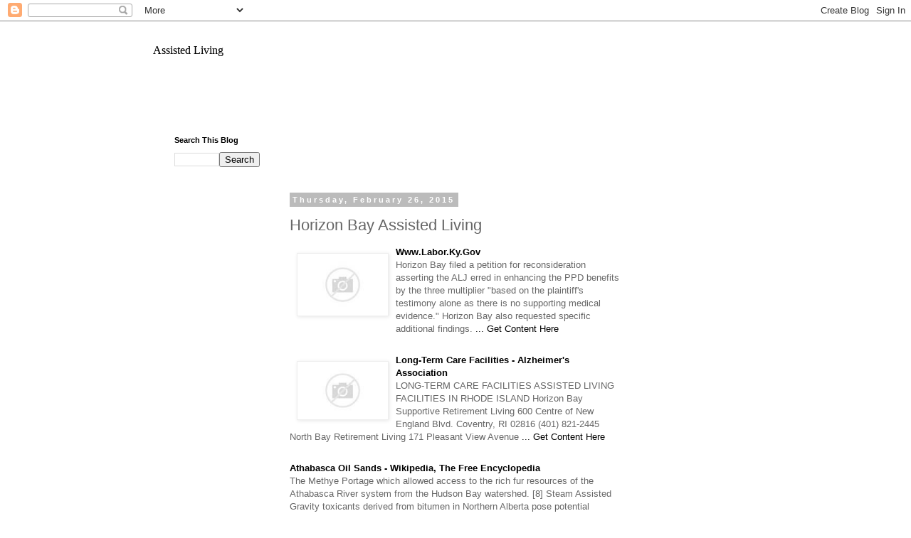

--- FILE ---
content_type: text/html; charset=UTF-8
request_url: https://assistedlivingvola.blogspot.com/2015/02/horizon-bay-assisted-living.html
body_size: 23602
content:
<!DOCTYPE html>
<html class='v2' dir='ltr' lang='en'>
<head>
<link href='https://www.blogger.com/static/v1/widgets/335934321-css_bundle_v2.css' rel='stylesheet' type='text/css'/>
<meta content='width=1100' name='viewport'/>
<meta content='text/html; charset=UTF-8' http-equiv='Content-Type'/>
<meta content='blogger' name='generator'/>
<link href='https://assistedlivingvola.blogspot.com/favicon.ico' rel='icon' type='image/x-icon'/>
<link href='http://assistedlivingvola.blogspot.com/2015/02/horizon-bay-assisted-living.html' rel='canonical'/>
<link rel="alternate" type="application/atom+xml" title="Assisted Living - Atom" href="https://assistedlivingvola.blogspot.com/feeds/posts/default" />
<link rel="alternate" type="application/rss+xml" title="Assisted Living - RSS" href="https://assistedlivingvola.blogspot.com/feeds/posts/default?alt=rss" />
<link rel="service.post" type="application/atom+xml" title="Assisted Living - Atom" href="https://www.blogger.com/feeds/73823992166857519/posts/default" />

<link rel="alternate" type="application/atom+xml" title="Assisted Living - Atom" href="https://assistedlivingvola.blogspot.com/feeds/2794341574260193151/comments/default" />
<!--Can't find substitution for tag [blog.ieCssRetrofitLinks]-->
<link href='http://tse4.mm.bing.net/th?id=OIP.M014907f80ddd94ac00b405a6cb754b39o0&pid=15.1&H=106&W=160' rel='image_src'/>
<meta content='http://assistedlivingvola.blogspot.com/2015/02/horizon-bay-assisted-living.html' property='og:url'/>
<meta content='Horizon Bay Assisted Living' property='og:title'/>
<meta content=' Www.labor.ky.gov Horizon Bay filed a petition for reconsideration asserting the ALJ erred in enhancing the PPD benefits by the three multip...' property='og:description'/>
<meta content='https://lh3.googleusercontent.com/blogger_img_proxy/AEn0k_sYraxTnASxeI9wXs4s_gV45OqU2_rDxsy394krari5b116Tyc8vKmt5Bq4Fpb1-NlkpMV3UkI3P2x3PQiOLTi1eaDEhUiFAKIM4tUANeSCnHF5zejEoT3zqyocrD7jz5DW-dj3tdy9hA8fM3_zW19VUhCHxKRSvhKeQgtU=w1200-h630-p-k-no-nu' property='og:image'/>
<title>Assisted Living: Horizon Bay Assisted Living</title>
<style id='page-skin-1' type='text/css'><!--
/*
-----------------------------------------------
Blogger Template Style
Name:     Simple
Designer: Blogger
URL:      www.blogger.com
----------------------------------------------- */
/* Content
----------------------------------------------- */
body {
font: normal normal 12px 'Trebuchet MS', Trebuchet, Verdana, sans-serif;
color: #666666;
background: #ffffff none repeat scroll top left;
padding: 0 0 0 0;
}
html body .region-inner {
min-width: 0;
max-width: 100%;
width: auto;
}
h2 {
font-size: 22px;
}
a:link {
text-decoration:none;
color: #000000;
}
a:visited {
text-decoration:none;
color: #000000;
}
a:hover {
text-decoration:underline;
color: #000000;
}
.body-fauxcolumn-outer .fauxcolumn-inner {
background: transparent none repeat scroll top left;
_background-image: none;
}
.body-fauxcolumn-outer .cap-top {
position: absolute;
z-index: 1;
height: 400px;
width: 100%;
}
.body-fauxcolumn-outer .cap-top .cap-left {
width: 100%;
background: transparent none repeat-x scroll top left;
_background-image: none;
}
.content-outer {
-moz-box-shadow: 0 0 0 rgba(0, 0, 0, .15);
-webkit-box-shadow: 0 0 0 rgba(0, 0, 0, .15);
-goog-ms-box-shadow: 0 0 0 #333333;
box-shadow: 0 0 0 rgba(0, 0, 0, .15);
margin-bottom: 1px;
}
.content-inner {
padding: 10px 40px;
}
.content-inner {
background-color: #ffffff;
}
/* Header
----------------------------------------------- */
.header-outer {
background: transparent none repeat-x scroll 0 -400px;
_background-image: none;
}
.Header h1 {
font: normal normal 16px Georgia, Utopia, 'Palatino Linotype', Palatino, serif;
color: #000000;
text-shadow: 0 0 0 rgba(0, 0, 0, .2);
}
.Header h1 a {
color: #000000;
}
.Header .description {
font-size: 18px;
color: #000000;
}
.header-inner .Header .titlewrapper {
padding: 22px 0;
}
.header-inner .Header .descriptionwrapper {
padding: 0 0;
}
/* Tabs
----------------------------------------------- */
.tabs-inner .section:first-child {
border-top: 0 solid #dddddd;
}
.tabs-inner .section:first-child ul {
margin-top: -1px;
border-top: 1px solid #dddddd;
border-left: 1px solid #dddddd;
border-right: 1px solid #dddddd;
}
.tabs-inner .widget ul {
background: transparent none repeat-x scroll 0 -800px;
_background-image: none;
border-bottom: 1px solid #dddddd;
margin-top: 0;
margin-left: -30px;
margin-right: -30px;
}
.tabs-inner .widget li a {
display: inline-block;
padding: .6em 1em;
font: normal normal 12px 'Trebuchet MS', Trebuchet, Verdana, sans-serif;
color: #000000;
border-left: 1px solid #ffffff;
border-right: 1px solid #dddddd;
}
.tabs-inner .widget li:first-child a {
border-left: none;
}
.tabs-inner .widget li.selected a, .tabs-inner .widget li a:hover {
color: #000000;
background-color: #eeeeee;
text-decoration: none;
}
/* Columns
----------------------------------------------- */
.main-outer {
border-top: 0 solid transparent;
}
.fauxcolumn-left-outer .fauxcolumn-inner {
border-right: 1px solid transparent;
}
.fauxcolumn-right-outer .fauxcolumn-inner {
border-left: 1px solid transparent;
}
/* Headings
----------------------------------------------- */
div.widget > h2,
div.widget h2.title {
margin: 0 0 1em 0;
font: normal bold 11px 'Trebuchet MS',Trebuchet,Verdana,sans-serif;
color: #000000;
}
/* Widgets
----------------------------------------------- */
.widget .zippy {
color: #999999;
text-shadow: 2px 2px 1px rgba(0, 0, 0, .1);
}
.widget .popular-posts ul {
list-style: none;
}
/* Posts
----------------------------------------------- */
h2.date-header {
font: normal bold 11px Arial, Tahoma, Helvetica, FreeSans, sans-serif;
}
.date-header span {
background-color: #bbbbbb;
color: #ffffff;
padding: 0.4em;
letter-spacing: 3px;
margin: inherit;
}
.main-inner {
padding-top: 35px;
padding-bottom: 65px;
}
.main-inner .column-center-inner {
padding: 0 0;
}
.main-inner .column-center-inner .section {
margin: 0 1em;
}
.post {
margin: 0 0 45px 0;
}
h3.post-title, .comments h4 {
font: normal normal 22px 'Trebuchet MS',Trebuchet,Verdana,sans-serif;
margin: .75em 0 0;
}
.post-body {
font-size: 110%;
line-height: 1.4;
position: relative;
}
.post-body img, .post-body .tr-caption-container, .Profile img, .Image img,
.BlogList .item-thumbnail img {
padding: 2px;
background: #ffffff;
border: 1px solid #eeeeee;
-moz-box-shadow: 1px 1px 5px rgba(0, 0, 0, .1);
-webkit-box-shadow: 1px 1px 5px rgba(0, 0, 0, .1);
box-shadow: 1px 1px 5px rgba(0, 0, 0, .1);
}
.post-body img, .post-body .tr-caption-container {
padding: 5px;
}
.post-body .tr-caption-container {
color: #666666;
}
.post-body .tr-caption-container img {
padding: 0;
background: transparent;
border: none;
-moz-box-shadow: 0 0 0 rgba(0, 0, 0, .1);
-webkit-box-shadow: 0 0 0 rgba(0, 0, 0, .1);
box-shadow: 0 0 0 rgba(0, 0, 0, .1);
}
.post-header {
margin: 0 0 1.5em;
line-height: 1.6;
font-size: 90%;
}
.post-footer {
margin: 20px -2px 0;
padding: 5px 10px;
color: #666666;
background-color: #eeeeee;
border-bottom: 1px solid #eeeeee;
line-height: 1.6;
font-size: 90%;
}
#comments .comment-author {
padding-top: 1.5em;
border-top: 1px solid transparent;
background-position: 0 1.5em;
}
#comments .comment-author:first-child {
padding-top: 0;
border-top: none;
}
.avatar-image-container {
margin: .2em 0 0;
}
#comments .avatar-image-container img {
border: 1px solid #eeeeee;
}
/* Comments
----------------------------------------------- */
.comments .comments-content .icon.blog-author {
background-repeat: no-repeat;
background-image: url([data-uri]);
}
.comments .comments-content .loadmore a {
border-top: 1px solid #999999;
border-bottom: 1px solid #999999;
}
.comments .comment-thread.inline-thread {
background-color: #eeeeee;
}
.comments .continue {
border-top: 2px solid #999999;
}
/* Accents
---------------------------------------------- */
.section-columns td.columns-cell {
border-left: 1px solid transparent;
}
.blog-pager {
background: transparent url(//www.blogblog.com/1kt/simple/paging_dot.png) repeat-x scroll top center;
}
.blog-pager-older-link, .home-link,
.blog-pager-newer-link {
background-color: #ffffff;
padding: 5px;
}
.footer-outer {
border-top: 1px dashed #bbbbbb;
}
/* Mobile
----------------------------------------------- */
body.mobile  {
background-size: auto;
}
.mobile .body-fauxcolumn-outer {
background: transparent none repeat scroll top left;
}
.mobile .body-fauxcolumn-outer .cap-top {
background-size: 100% auto;
}
.mobile .content-outer {
-webkit-box-shadow: 0 0 3px rgba(0, 0, 0, .15);
box-shadow: 0 0 3px rgba(0, 0, 0, .15);
}
.mobile .tabs-inner .widget ul {
margin-left: 0;
margin-right: 0;
}
.mobile .post {
margin: 0;
}
.mobile .main-inner .column-center-inner .section {
margin: 0;
}
.mobile .date-header span {
padding: 0.1em 10px;
margin: 0 -10px;
}
.mobile h3.post-title {
margin: 0;
}
.mobile .blog-pager {
background: transparent none no-repeat scroll top center;
}
.mobile .footer-outer {
border-top: none;
}
.mobile .main-inner, .mobile .footer-inner {
background-color: #ffffff;
}
.mobile-index-contents {
color: #666666;
}
.mobile-link-button {
background-color: #000000;
}
.mobile-link-button a:link, .mobile-link-button a:visited {
color: #ffffff;
}
.mobile .tabs-inner .section:first-child {
border-top: none;
}
.mobile .tabs-inner .PageList .widget-content {
background-color: #eeeeee;
color: #000000;
border-top: 1px solid #dddddd;
border-bottom: 1px solid #dddddd;
}
.mobile .tabs-inner .PageList .widget-content .pagelist-arrow {
border-left: 1px solid #dddddd;
}

--></style>
<style id='template-skin-1' type='text/css'><!--
body {
min-width: 930px;
}
.content-outer, .content-fauxcolumn-outer, .region-inner {
min-width: 930px;
max-width: 930px;
_width: 930px;
}
.main-inner .columns {
padding-left: 180px;
padding-right: 180px;
}
.main-inner .fauxcolumn-center-outer {
left: 180px;
right: 180px;
/* IE6 does not respect left and right together */
_width: expression(this.parentNode.offsetWidth -
parseInt("180px") -
parseInt("180px") + 'px');
}
.main-inner .fauxcolumn-left-outer {
width: 180px;
}
.main-inner .fauxcolumn-right-outer {
width: 180px;
}
.main-inner .column-left-outer {
width: 180px;
right: 100%;
margin-left: -180px;
}
.main-inner .column-right-outer {
width: 180px;
margin-right: -180px;
}
#layout {
min-width: 0;
}
#layout .content-outer {
min-width: 0;
width: 800px;
}
#layout .region-inner {
min-width: 0;
width: auto;
}
body#layout div.add_widget {
padding: 8px;
}
body#layout div.add_widget a {
margin-left: 32px;
}
--></style>
<link href='https://www.blogger.com/dyn-css/authorization.css?targetBlogID=73823992166857519&amp;zx=c0cf9345-8e63-42d7-9c96-3388e5a6dc03' media='none' onload='if(media!=&#39;all&#39;)media=&#39;all&#39;' rel='stylesheet'/><noscript><link href='https://www.blogger.com/dyn-css/authorization.css?targetBlogID=73823992166857519&amp;zx=c0cf9345-8e63-42d7-9c96-3388e5a6dc03' rel='stylesheet'/></noscript>
<meta name='google-adsense-platform-account' content='ca-host-pub-1556223355139109'/>
<meta name='google-adsense-platform-domain' content='blogspot.com'/>

<!-- data-ad-client=ca-pub-7870293775503271 -->

</head>
<body class='loading variant-simplysimple'>
<div class='navbar section' id='navbar' name='Navbar'><div class='widget Navbar' data-version='1' id='Navbar1'><script type="text/javascript">
    function setAttributeOnload(object, attribute, val) {
      if(window.addEventListener) {
        window.addEventListener('load',
          function(){ object[attribute] = val; }, false);
      } else {
        window.attachEvent('onload', function(){ object[attribute] = val; });
      }
    }
  </script>
<div id="navbar-iframe-container"></div>
<script type="text/javascript" src="https://apis.google.com/js/platform.js"></script>
<script type="text/javascript">
      gapi.load("gapi.iframes:gapi.iframes.style.bubble", function() {
        if (gapi.iframes && gapi.iframes.getContext) {
          gapi.iframes.getContext().openChild({
              url: 'https://www.blogger.com/navbar/73823992166857519?po\x3d2794341574260193151\x26origin\x3dhttps://assistedlivingvola.blogspot.com',
              where: document.getElementById("navbar-iframe-container"),
              id: "navbar-iframe"
          });
        }
      });
    </script><script type="text/javascript">
(function() {
var script = document.createElement('script');
script.type = 'text/javascript';
script.src = '//pagead2.googlesyndication.com/pagead/js/google_top_exp.js';
var head = document.getElementsByTagName('head')[0];
if (head) {
head.appendChild(script);
}})();
</script>
</div></div>
<div class='body-fauxcolumns'>
<div class='fauxcolumn-outer body-fauxcolumn-outer'>
<div class='cap-top'>
<div class='cap-left'></div>
<div class='cap-right'></div>
</div>
<div class='fauxborder-left'>
<div class='fauxborder-right'></div>
<div class='fauxcolumn-inner'>
</div>
</div>
<div class='cap-bottom'>
<div class='cap-left'></div>
<div class='cap-right'></div>
</div>
</div>
</div>
<div class='content'>
<div class='content-fauxcolumns'>
<div class='fauxcolumn-outer content-fauxcolumn-outer'>
<div class='cap-top'>
<div class='cap-left'></div>
<div class='cap-right'></div>
</div>
<div class='fauxborder-left'>
<div class='fauxborder-right'></div>
<div class='fauxcolumn-inner'>
</div>
</div>
<div class='cap-bottom'>
<div class='cap-left'></div>
<div class='cap-right'></div>
</div>
</div>
</div>
<div class='content-outer'>
<div class='content-cap-top cap-top'>
<div class='cap-left'></div>
<div class='cap-right'></div>
</div>
<div class='fauxborder-left content-fauxborder-left'>
<div class='fauxborder-right content-fauxborder-right'></div>
<div class='content-inner'>
<header>
<div class='header-outer'>
<div class='header-cap-top cap-top'>
<div class='cap-left'></div>
<div class='cap-right'></div>
</div>
<div class='fauxborder-left header-fauxborder-left'>
<div class='fauxborder-right header-fauxborder-right'></div>
<div class='region-inner header-inner'>
<div class='header section' id='header' name='Header'><div class='widget Header' data-version='1' id='Header1'>
<div id='header-inner'>
<div class='titlewrapper'>
<h1 class='title'>
<a href='https://assistedlivingvola.blogspot.com/'>
Assisted Living
</a>
</h1>
</div>
<div class='descriptionwrapper'>
<p class='description'><span>
</span></p>
</div>
</div>
</div></div>
</div>
</div>
<div class='header-cap-bottom cap-bottom'>
<div class='cap-left'></div>
<div class='cap-right'></div>
</div>
</div>
</header>
<div class='tabs-outer'>
<div class='tabs-cap-top cap-top'>
<div class='cap-left'></div>
<div class='cap-right'></div>
</div>
<div class='fauxborder-left tabs-fauxborder-left'>
<div class='fauxborder-right tabs-fauxborder-right'></div>
<div class='region-inner tabs-inner'>
<div class='tabs section' id='crosscol' name='Cross-Column'><div class='widget HTML' data-version='1' id='HTML1'>
<div class='widget-content'>
<center>
<script type="text/javascript"><!--
google_ad_client = "ca-pub-7870293775503271";
google_ad_host = "pub-1556223355139109";
/* first - */
google_ad_slot = "2922497746";
google_ad_width = 728;
google_ad_height = 15;
//-->
</script>
<script type="text/javascript"
src="//pagead2.googlesyndication.com/pagead/show_ads.js">
</script>
</center>
</div>
<div class='clear'></div>
</div></div>
<div class='tabs no-items section' id='crosscol-overflow' name='Cross-Column 2'></div>
</div>
</div>
<div class='tabs-cap-bottom cap-bottom'>
<div class='cap-left'></div>
<div class='cap-right'></div>
</div>
</div>
<div class='main-outer'>
<div class='main-cap-top cap-top'>
<div class='cap-left'></div>
<div class='cap-right'></div>
</div>
<div class='fauxborder-left main-fauxborder-left'>
<div class='fauxborder-right main-fauxborder-right'></div>
<div class='region-inner main-inner'>
<div class='columns fauxcolumns'>
<div class='fauxcolumn-outer fauxcolumn-center-outer'>
<div class='cap-top'>
<div class='cap-left'></div>
<div class='cap-right'></div>
</div>
<div class='fauxborder-left'>
<div class='fauxborder-right'></div>
<div class='fauxcolumn-inner'>
</div>
</div>
<div class='cap-bottom'>
<div class='cap-left'></div>
<div class='cap-right'></div>
</div>
</div>
<div class='fauxcolumn-outer fauxcolumn-left-outer'>
<div class='cap-top'>
<div class='cap-left'></div>
<div class='cap-right'></div>
</div>
<div class='fauxborder-left'>
<div class='fauxborder-right'></div>
<div class='fauxcolumn-inner'>
</div>
</div>
<div class='cap-bottom'>
<div class='cap-left'></div>
<div class='cap-right'></div>
</div>
</div>
<div class='fauxcolumn-outer fauxcolumn-right-outer'>
<div class='cap-top'>
<div class='cap-left'></div>
<div class='cap-right'></div>
</div>
<div class='fauxborder-left'>
<div class='fauxborder-right'></div>
<div class='fauxcolumn-inner'>
</div>
</div>
<div class='cap-bottom'>
<div class='cap-left'></div>
<div class='cap-right'></div>
</div>
</div>
<!-- corrects IE6 width calculation -->
<div class='columns-inner'>
<div class='column-center-outer'>
<div class='column-center-inner'>
<div class='main section' id='main' name='Main'><div class='widget HTML' data-version='1' id='HTML3'>
<div class='widget-content'>
<center>
<script type="text/javascript"><!--
google_ad_client = "ca-pub-7870293775503271";
google_ad_host = "pub-1556223355139109";
/* first mobi */
google_ad_slot = "4541403340";
google_ad_width = 320;
google_ad_height = 50;
//-->
</script>
<script type="text/javascript"
src="//pagead2.googlesyndication.com/pagead/show_ads.js">
</script>
</center>
</div>
<div class='clear'></div>
</div><div class='widget Blog' data-version='1' id='Blog1'>
<div class='blog-posts hfeed'>

          <div class="date-outer">
        
<h2 class='date-header'><span>Thursday, February 26, 2015</span></h2>

          <div class="date-posts">
        
<div class='post-outer'>
<div class='post hentry uncustomized-post-template' itemprop='blogPost' itemscope='itemscope' itemtype='http://schema.org/BlogPosting'>
<meta content='http://tse4.mm.bing.net/th?id=OIP.M014907f80ddd94ac00b405a6cb754b39o0&pid=15.1&H=106&W=160' itemprop='image_url'/>
<meta content='73823992166857519' itemprop='blogId'/>
<meta content='2794341574260193151' itemprop='postId'/>
<a name='2794341574260193151'></a>
<h3 class='post-title entry-title' itemprop='name'>
Horizon Bay Assisted Living
</h3>
<div class='post-header'>
<div class='post-header-line-1'></div>
</div>
<div class='post-body entry-content' id='post-body-2794341574260193151' itemprop='description articleBody'>
<p><div style="margin: 10px 0;"><a href="http://s3.amazonaws.com/caringimages/1225825/original/68599.jpg" target="_blank"><img alt="Horizon Bay Assisted Living" src="https://lh3.googleusercontent.com/blogger_img_proxy/AEn0k_sYraxTnASxeI9wXs4s_gV45OqU2_rDxsy394krari5b116Tyc8vKmt5Bq4Fpb1-NlkpMV3UkI3P2x3PQiOLTi1eaDEhUiFAKIM4tUANeSCnHF5zejEoT3zqyocrD7jz5DW-dj3tdy9hA8fM3_zW19VUhCHxKRSvhKeQgtU=s0-d" style="float:left; margin:10px; max-width:25%;" title="Horizon Bay Assisted Living"></a> <p style="width: 100%;"><a href="http://www.labor.ky.gov/workersclaims/WCB/Board%20Opinions/Horizon%20Bay%20vs%20Mary%20Chaknine%20etal%20201200136.doc" target="_blank"><span style="font-weight:bold; text-transform:capitalize;">Www.labor.ky.gov</span></a><br /><span>Horizon Bay filed a petition for reconsideration asserting the ALJ erred in enhancing the PPD benefits by the three multiplier &quot;based on the plaintiff&#039;s testimony alone as there is no supporting medical evidence.&quot; Horizon Bay also requested specific additional findings. </span><a href="http://www.labor.ky.gov/workersclaims/WCB/Board%20Opinions/Horizon%20Bay%20vs%20Mary%20Chaknine%20etal%20201200136.doc" target="_blank"> ... Get Content Here</a><br /></p></div><div style="clear: both;"></div><div style="margin: 10px 0;"><a href="http://www.seniorhomes.com/img_wp/2012/01/Horizon-Bay-Retirement-Living-Clearwater-Exterior.jpg" target="_blank"><img alt="Horizon Bay Assisted Living Images" src="https://lh3.googleusercontent.com/blogger_img_proxy/AEn0k_vBy_eE5CrnkeMQumKaKKNpECrU2qOjAkY1Wgqki5r2UnjzkXdEqRls_INxAA3pC0lIq5tZaq9iBPGQuXQP-FebavAaHIEAfjqJvIlLuu2AOLvqu-N6nATses_gp9g1MIvbgXCp33EtM3PXRzptzruYVhY-kjokAI9dWFSZ=s0-d" style="float:left; margin:10px; max-width:25%;" title="Horizon Bay Assisted Living Images"></a> <p style="width: 100%;"><a href="http://www.alz.org/ri/documents/long-term_care_facilities(2).pdf" target="_blank"><span style="font-weight:bold; text-transform:capitalize;">Long-Term Care Facilities - Alzheimer&#039;s Association</span></a><br /><span>LONG-TERM CARE FACILITIES  ASSISTED LIVING FACILITIES IN RHODE ISLAND  Horizon Bay Supportive Retirement Living 600 Centre of New England Blvd. Coventry, RI 02816 (401) 821-2445 North Bay Retirement Living 171 Pleasant View Avenue </span><a href="http://www.alz.org/ri/documents/long-term_care_facilities(2).pdf" target="_blank"> ... Get Content Here</a><br /></p></div><div style="clear: both;"></div><div style="margin: 10px 0;"><p style="width: 100%;"><a href="https://en.m.wikipedia.org/wiki/Athabasca_oil_sands" target="_blank"><span style="font-weight:bold; text-transform:capitalize;">Athabasca Oil Sands - Wikipedia, The Free Encyclopedia</span></a><br /><span>The Methye Portage which allowed access to the rich fur resources of the Athabasca River system from the Hudson Bay watershed. [8]  Steam Assisted Gravity  toxicants derived from bitumen in Northern Alberta pose potential ecological and human health risks to northerners living in the </span><a href="https://en.m.wikipedia.org/wiki/Athabasca_oil_sands" target="_blank"> ... Read Article</a><br /></p></div><div style="clear: both;"></div><div style="margin: 10px 0;"><a href="http://www.brookdale.com/wp-content/uploads/2014/06/img_20444.jpg" target="_blank"><img alt="Horizon Bay Assisted Living Photos" src="https://lh3.googleusercontent.com/blogger_img_proxy/AEn0k_ueRy9i5jcXH7M2GLvmTEZ4qEwh0mBxLDZhjj_SVd-be9-nXFq2VxcjYw6za0_YEWgDlP4TeH4ICziC2GuCwAJcajvNjT7AeWLkZ_zv4Zi81jN3CtD42kjxScYsQa5Mc9bfcsOPmUg4xDidyPYPJ_WHgiqX0vE8AKV3NR24KA=s0-d" style="float:left; margin:10px; max-width:25%;" title="Horizon Bay Assisted Living Photos"></a> <p style="width: 100%;"><a href="http://www.clickorlando.com/news/crews-put-out-fire-at-altamonte-springs-assisted-living-facility/35995862" target="_blank"><span style="font-weight:bold; text-transform:capitalize;">Firefighters Arrive At Assisted Living Facility Due To Smoke From Microwave</span></a><br /><span>Firefighters arrived at an assisted living facility in Altamonte Springs due to thick smoke from a microwave. The incident happened at Horizon Bay assisted living facility at 217 Boston Ave. The Seminole County Fire Department said the second floor of the facility was evacuated. Officials said there was no active fire, but smoke from a microwave was so thick, firefighters thought there was an </span><a href="http://www.clickorlando.com/news/crews-put-out-fire-at-altamonte-springs-assisted-living-facility/35995862" target="_blank"> ... Read News</a><br /></p></div><div style="clear: both;"></div><div style="margin: 10px 0;"><a href="http://s3.amazonaws.com/caringimages/1201479/original/50129.jpg" target="_blank"><img alt="Images of Horizon Bay Assisted Living" src="https://lh3.googleusercontent.com/blogger_img_proxy/AEn0k_vXvGH_OCwYMx66PUGSVfKqF9EH_6_XLE0Y1Y536QBKyhzMckSAST3lGwf1cZVa0uR8zAHcyfdkFELLdtVYesdT9diavb4OcR1WMRwMF5Su4tp4E9g7nhrN80XbN_W4kEViySUKUfdxIRVdkpV1hXHgtJeOSvbeSNYVEATv=s0-d" style="float:left; margin:10px; max-width:25%;" title="Images of Horizon Bay Assisted Living"></a> <p style="width: 100%;"><a href="http://www.milb.com/documents/2012/03/23/27536596/1/2012_Senior_Club_Registration.pdf" target="_blank"><span style="font-weight:bold; text-transform:capitalize;">2012 Senior Club Registration</span></a><br /><span>Sponsored by Morningside Assisted Living &amp; Memory Care, Crescent Heights Independent Retirement Living, Bayada Home Health Care, Bright Star, Horizon Bay Retirement Living, and Trinity Oaks. Membership Incentives 1. Membership Card 2. </span><a href="http://www.milb.com/documents/2012/03/23/27536596/1/2012_Senior_Club_Registration.pdf" target="_blank"> ... Fetch This Document</a><br /></p></div><div style="clear: both;"></div><div style="margin: 10px 0;"><p style="width: 100%;"><a href="http://privateschool.about.com/od/schoolsneeds1/a/The-Best-Kinds-Of-Schools-For-Child-With-Aspergers-Syndrome.htm" target="_blank"><span style="font-weight:bold; text-transform:capitalize;">Best Schools For Children With Asperger&#039;s Syndrome</span></a><br /><span>They may also have sensory issues that make them sensitive to loud noises or to smells or textures. Finally, many students with Asperger&#039;s have difficulty communicating about their wants and needs. </span><a href="http://privateschool.about.com/od/schoolsneeds1/a/The-Best-Kinds-Of-Schools-For-Child-With-Aspergers-Syndrome.htm" target="_blank"> ... Read Article</a><br /></p></div><div style="clear: both;"></div><div style="margin: 10px 0;"><a href="http://s3.amazonaws.com/caringimages/42894/original/85128.jpg" target="_blank"><img alt="Pictures of Horizon Bay Assisted Living" src="https://lh3.googleusercontent.com/blogger_img_proxy/AEn0k_uFBc8lSHybl9J5WreqjhKAL5L6Uh1uqcMxOxYMGnKoRl3fUs5rRYtzvXlz3jef8TWkVIRRc6Kx19Fs5jBbxjS9eZMKguFhnk2121_DRFNpU--Uf9hXB3dFCXzl8hYWtptnyGkd0UshaKrvJktL0U5g28V5i2gP_aVbRE47=s0-d" style="float:right; margin:10px; max-width:25%;" title="Pictures of Horizon Bay Assisted Living"></a> <p style="width: 100%;"><a href="http://www.alz.org/ri/documents/sponsor_logos_listing_for_t-shirts.pdf" target="_blank"><span style="font-weight:bold; text-transform:capitalize;">Sponsor Logos Listing For T-Shirts - Alzheimer&#039;s Association</span></a><br /><span>ASSISTED LIVING A specialized memory care community OdysseyHospice Big hearts. Better care. Health  MetLife MetLife Auto &amp; Homes HORIZON BAY SUPPORTIVE RETIREMENT LIVING Home Hospice Saint Elizabeth Community West View Health Care Center . Title Sponsor logos listing for T-Shirts Author: </span><a href="http://www.alz.org/ri/documents/sponsor_logos_listing_for_t-shirts.pdf" target="_blank"> ... Get Doc</a><br /></p></div><div style="clear: both;"></div><div style="margin: 10px 0;"><a href="http://www.senior-care-resources.com/directory/wp-content/uploads/2012/02/Horizon-Bay-Graham_4.jpg" target="_blank"><img alt="Pictures of Horizon Bay Assisted Living" src="https://lh3.googleusercontent.com/blogger_img_proxy/AEn0k_vqu8LWd7Ru3ZcgeMEwVmPB177wQcpI54P7RUBuROT3Cl0xFZPi2RdXt4ziMRxwmfUgqV6qccIgwRnAoGbgpu0AiQITUKAUN9iWB4djWSIut4VjW0Zh1b_lszahEEk1WmStTswtcopxLudWVrboxP2PrtUxPs4iovLb9vC08Q=s0-d" style="float:right; margin:10px; max-width:25%;" title="Pictures of Horizon Bay Assisted Living"></a> <p style="width: 100%;"><a href="http://www.smh.com/cms/data/images/pages/ServicesAndProcedures/SarasotaGeriatrics/newsletters/2012/December2012Newsletter.pdf" target="_blank"><span style="font-weight:bold; text-transform:capitalize;">Sarasota Memorial Hospital Memory Disorder Clinic On Your ...</span></a><br /><span>MindSet Support Group moves December 2 to Horizon Bay Assisted Living Facility 730 S. Osprey Ave. Sarasota . Understanding a Comprehensive . Driving Evaluation . While evaluations vary, any evaluation should include all of the following core </span><a href="http://www.smh.com/cms/data/images/pages/ServicesAndProcedures/SarasotaGeriatrics/newsletters/2012/December2012Newsletter.pdf" target="_blank"> ... Get Content Here</a><br /></p></div><div style="clear: both;"></div><div style="margin: 10px 0;"><a href="http://www.assisted-living-directory.com/images/facilityphotos/horizon_bay_coventry_rhode_island_assisted_living.jpg" target="_blank"><img alt="Horizon Bay Assisted Living Pictures" src="https://lh3.googleusercontent.com/blogger_img_proxy/AEn0k_uURvoWFHTzNdc28ucCFW-e2CNHoie6ffW3ool2wi0nWsADzhlDsNxz_CijEpKaZIOSQhydqcEXPZlagZA4kwuj3kY1w4hxif9FRhonGFYxJ11dpAyPH7JbvKLhyTWixw6GqG0epYqMFO7Blm-Mk8opwo0P9c9hJT7J1jaTsw=s0-d" style="float:left; margin:10px; max-width:25%;" title="Horizon Bay Assisted Living Pictures"></a> <p style="width: 100%;"><a href="http://dhss.alaska.gov/dhcs/Documents/cl/PDFs/ALHomes.xls" target="_blank"><span style="font-weight:bold; text-transform:capitalize;">Residential Licensing Open Facilities List Update 10-12-2015</span></a><br /><span>Anchorage 99501 Wasilla 99654 3707 Oregon ALH 3 101032 Provisional DD/MH 5  2425 Marian Bay Circle Alkamba Assisted Living Home 100960 Sidat &amp; Fatou Marenah Sidat Marenah 278-1754  Horizon Assisted Living of Fairbanks, LLC 101028 Brian Kilpatrick Beverly &quot;Valerie&quot; Allen-Majors </span><a href="http://dhss.alaska.gov/dhcs/Documents/cl/PDFs/ALHomes.xls" target="_blank"> ... Doc Retrieval</a><br /></p></div><div style="clear: both;"></div><div style="margin: 10px 0;"><a href="http://i1.ytimg.com/vi/C3CP2iJKcsM/maxresdefault.jpg" target="_blank"><img alt="Horizon Bay Assisted Living" src="https://lh3.googleusercontent.com/blogger_img_proxy/AEn0k_vd4lujIbpb3F_YkcApkvNCv-o_oX4Hp0s82Oe2a72yqdOFYuM7VS8xPvtYT6hVgcI_TFk4oYQ21ffWYV7hUZGza8Jx5zZQhruFvU8RCSFcAXgC6VDe_nuV0r-RgaKy3a5KeItNfJB1Huyg6lF0olD1OEov9qs2UO6EpRWV=s0-d" style="float:right; margin:10px; max-width:25%;" title="Horizon Bay Assisted Living"></a> <p style="width: 100%;"><a href="http://r.b5z.net/i/u/6148408/f/aug2013newsletter.pdf" target="_blank"><span style="font-weight:bold; text-transform:capitalize;">Lakewood Park United Methodist Church Children &amp; Family ...</span></a><br /><span>-Visit to Horizon Bay Assisted Living Center POSTPONED! Please stay tuned to our web-site and facebook page for the latest updates. -Care Package for Sol-diers All kids are invited to collect items from the list below to be mailed to troops stationed in </span><a href="http://r.b5z.net/i/u/6148408/f/aug2013newsletter.pdf" target="_blank"> ... Read Content</a><br /></p></div><div style="clear: both;"></div><div style="margin: 10px 0;"><a href="https://www.brookdale.com/wp-content/uploads/2014/05/New-Horizon-Bay-Photos-2014-055-656x300_c.jpg" target="_blank"><img alt="Pictures of Horizon Bay Assisted Living" src="https://lh3.googleusercontent.com/blogger_img_proxy/AEn0k_sYtgu_iFLZkSPmHhwpqBjcw4_6t_2-G8kM8epvxJn4COKAv7Kw4ryvVnkO4vEHoYevQSD9nesRGYiQvSJ_Zwz1rZZrU_9H5QFPmpeS-_3F-XrI4aUp9xiC7OPxkZ7cuSSPJCS4w8fetJDxqluFYJI4ZAvC4Yl2RI5TGA55=s0-d" style="float:right; margin:10px; max-width:25%;" title="Pictures of Horizon Bay Assisted Living"></a> <p style="width: 100%;"><a href="http://www.tampagov.net/sites/default/files/planning/files/Planning-Document-Library/Econ-dev-news-January2010.pdf" target="_blank"><span style="font-weight:bold; text-transform:capitalize;">TAMPA DEVELOPMENT NEWS &amp; Department Of Growth Management ...</span></a><br /><span>The Horizon Bay at Hyde Park senior independent and assisted-living facility ground breaking ceremony was held December 1, 2009. The six-story building with 136 luxury apartment units and 153,000 SF is scheduled to open in </span><a href="http://www.tampagov.net/sites/default/files/planning/files/Planning-Document-Library/Econ-dev-news-January2010.pdf" target="_blank"> ... Doc Viewer</a><br /></p></div><div style="clear: both;"></div><div style="margin: 10px 0;"><a href="https://www.brookdale.com/wp-content/uploads/2014/05/7650UniversityDrive_print_57-656x300_c.jpg" target="_blank"><img alt="Horizon Bay Assisted Living Pictures" src="https://lh3.googleusercontent.com/blogger_img_proxy/AEn0k_uG1zA4sNfZ7gWFJdZr-BzcyGQirrZJ7Dlpe_8Q-TUWpCAPLyMJ-XEPD1oJgvX3PBXIeBQLldITFYoAZzDNnlmZHyxRPlMknZFhSPkX7CJycF9GP5WXmeE2WBDFrB4b7zWUg-u3eAcE0ncivCSTVcrW2rzMEXu0HfvJ912x=s0-d" style="float:right; margin:10px; max-width:25%;" title="Horizon Bay Assisted Living Pictures"></a> <p style="width: 100%;"><a href="http://www.retinaassociatesflorida.com/brochures/Horizon.pdf" target="_blank"><span style="font-weight:bold; text-transform:capitalize;">Learn Tips For Healthy <b>living</b>. - Retina Associates Of Florida</span></a><br /><span>Brookdale.com Learn tips for healthy living. Come out to the community health fair at Horizon Bay Lutz. To live life to its fullest, health and wellness are key. </span><a href="http://www.retinaassociatesflorida.com/brochures/Horizon.pdf" target="_blank"> ... Doc Viewer</a><br /></p></div><div style="clear: both;"></div><div style="margin: 10px 0;"><a href="https://www.brookdale.com/wp-content/uploads/2014/05/New-Horizon-Bay-Photos-2014-033.jpg" target="_blank"><img alt="Horizon Bay Assisted Living Photos" src="https://lh3.googleusercontent.com/blogger_img_proxy/AEn0k_vwcVwCDV-Chfx-ClCjMSCHm3zesFXiq-GS_IAayA70pNDuSvfgMw-Xs0--qlXRKsgmuanzWBciuumxYFk3xc_2oUizX2Ea8lUbDgaG8rMAfHympNSinYFaBJnADWF_GE_5KpjtMPOMdu8UdkIw4zH3n0K7rv09BfZd3y4=s0-d" style="float:right; margin:10px; max-width:25%;" title="Horizon Bay Assisted Living Photos"></a> <p style="width: 100%;"><a href="http://nebula.wsimg.com/9c85be77c8b41dd89afd3b344c50fde7?AccessKeyId=E605621BB84CD13D1FA1&amp;disposition=0&amp;alloworigin=1" target="_blank"><span style="font-weight:bold; text-transform:capitalize;">Independent, <b>Assisted</b> <b>Living</b> And Memory Care Communities</span></a><br /><span>Independent, Assisted Living and Memory Care Communities Esplanade Gardens 78109 Assisted Living,  Heritage Creek Assisted Living SAT 78240 Assisted Living Horizon Bay San Antonio 78240 Independent Living, Assisted Living, Memory Care </span><a href="http://nebula.wsimg.com/9c85be77c8b41dd89afd3b344c50fde7?AccessKeyId=E605621BB84CD13D1FA1&amp;disposition=0&amp;alloworigin=1" target="_blank"> ... Fetch Doc</a><br /></p></div><div style="clear: both;"></div><div style="margin: 10px 0;"><a href="http://i1.ytimg.com/vi/6eIvIq_b93M/maxresdefault.jpg" target="_blank"><img alt="Images of Horizon Bay Assisted Living" src="https://lh3.googleusercontent.com/blogger_img_proxy/AEn0k_uH3CKkUAfNHp0TGSfi5JB0tZwemWcDaFhFBw_-wf_oyXqmrwa9J3fso6QPUHQP6bHIcwRa4wJyKO7bZV7CeFl5L-zP5aAROtIePB1orrCRO3GlyWzHGEXBy8CIV9ICnE_tiXBgviyDBDPdO1FNWB2oc_SfFo8DWTbNWKPi=s0-d" style="float:left; margin:10px; max-width:25%;" title="Images of Horizon Bay Assisted Living"></a> <p style="width: 100%;"><a href="http://kirsonfuller.com/wp-content/uploads/2012/10/LTC_LunchLearn_Flyer.pdf" target="_blank"><span style="font-weight:bold; text-transform:capitalize;">Ow To Pay For Long Term Care - Kirson &amp; Fuller</span></a><br /><span>Assisted Living Facility #AL9786 A Lunch &amp; Learn at Horizon Bay Altamonte Springs. How to Pay for Long term Care 360 Montgomery Road Altamonte Springs, FL 32714. Created Date: </span><a href="http://kirsonfuller.com/wp-content/uploads/2012/10/LTC_LunchLearn_Flyer.pdf" target="_blank"> ... Fetch Content</a><br /></p></div><div style="clear: both;"></div><div style="margin: 10px 0;"><a href="http://s3.amazonaws.com/caringimages/1201477/original/72633.jpg" target="_blank"><img alt="Horizon Bay Assisted Living Pictures" src="https://lh3.googleusercontent.com/blogger_img_proxy/AEn0k_taqql1HRzFJCz136V6UA2FCjENgGnyMEDXGfW73LXGA314_Xoepbc82Cw86ZkY3x9rME7oonrD7HKHbySdIBCu5XAjrBiX78cStBMxKtUGHi3yh471Dr7_etccblmSYSjCV-vm16m_SGy8Zkvv3P63qFq4ZOulya8o1bOk=s0-d" style="float:right; margin:10px; max-width:25%;" title="Horizon Bay Assisted Living Pictures"></a> <p style="width: 100%;"><a href="http://www.seminolesheriff.org/external/Documents/Website%20Version-%20Compiled%20List-%20Seminole%20County%20Elder%20Care%20Facilities%20by%20Type.pdf" target="_blank"><span style="font-weight:bold; text-transform:capitalize;">Seminole County Elder Care Facilities By Type</span></a><br /><span>Seminole County Elder Care Facilities by Type  Assisted Living Facilities  HORIZON BAY VIBRANT RET LIVING 443 ALLISON KHAN (407) 786-5637 ACTIVE CSH ALTAMONTE SPRINGS LP 115 For-Profit 360 MONTGOMERY ROAD ALTIMONTE SPRINGS, FL 32714 </span><a href="http://www.seminolesheriff.org/external/Documents/Website%20Version-%20Compiled%20List-%20Seminole%20County%20Elder%20Care%20Facilities%20by%20Type.pdf" target="_blank"> ... Retrieve Doc</a><br /></p></div><div style="clear: both;"></div><div style="margin: 10px 0;"><a href="http://seniorcare.directory.s3.amazonaws.com/directory/wp-content/uploads/2012/02/Horizon-Bay-Port-St-Lucie_4.jpg" target="_blank"><img alt="Horizon Bay Assisted Living Photos" src="https://lh3.googleusercontent.com/blogger_img_proxy/AEn0k_t6MsEeSulo9NzXPbN0YZDrZGiJunE4sMsjA4zrORdP-P7OvYuhoTp1eVUck1QzcDKoZCIrZOKUVrgwT8AOSA2sxoypCNmFYnowLdKcuFJV9E7uqOnjUFTzcB-6b6HSGFjXsObuJeRBy2XfUNEujvaqE4bnodDmQlhuxg39=s0-d" style="float:right; margin:10px; max-width:25%;" title="Horizon Bay Assisted Living Photos"></a> <p style="width: 100%;"><a href="http://doodadoftampa.org/wp-content/uploads/2015/06/Guidelines_2016_20150603.pdf" target="_blank"><span style="font-weight:bold; text-transform:capitalize;">5 Annual Re-Purposed Doodad Sculpture Competition Competition ...</span></a><br /><span>Starting in 2011, plastic street globes from the Horizon Bay at Hyde Park assisted living retirement community were re-purposed by Hillsborough County students and transformed in creative sculptures. This tradition lives on! GUIDELINES </span><a href="http://doodadoftampa.org/wp-content/uploads/2015/06/Guidelines_2016_20150603.pdf" target="_blank"> ... Return Doc</a><br /></p></div><div style="clear: both;"></div><div style="margin: 10px 0;"><a href="http://i1.ytimg.com/vi/6eIvIq_b93M/maxresdefault.jpg" target="_blank"><img alt="Horizon Bay Assisted Living Pictures" src="https://lh3.googleusercontent.com/blogger_img_proxy/AEn0k_uH3CKkUAfNHp0TGSfi5JB0tZwemWcDaFhFBw_-wf_oyXqmrwa9J3fso6QPUHQP6bHIcwRa4wJyKO7bZV7CeFl5L-zP5aAROtIePB1orrCRO3GlyWzHGEXBy8CIV9ICnE_tiXBgviyDBDPdO1FNWB2oc_SfFo8DWTbNWKPi=s0-d" style="float:right; margin:10px; max-width:25%;" title="Horizon Bay Assisted Living Pictures"></a> <p style="width: 100%;"><a href="//www.youtube.com/watch?v=er93ncTvFoA" target="_blank"><span style="font-weight:bold; text-transform:capitalize;"><b>Horizon Bay Assisted Living</b> | Tamarac FL| Florida ...</span></a><br /><span>Www.CarePatrol.com. Horizon Bay is a modest 103 bed Independent Living and Assisted Living Community located in Call Us Today at 954-727-5284 or go to http://www.CarePatrol.com. Horizon Bay is a modest 103 bed Independent Living and Assisted Living Community located in </span><a href="//www.youtube.com/watch?v=er93ncTvFoA" target="_blank"> ... View Video</a><br /></p></div><div style="clear: both;"></div><div style="margin: 10px 0;"><p style="width: 100%;"><a href="http://homerenovations.about.com/od/vinylflooring/tp/Luxury-Vinyl-Tile-And-Plank-Flooring-Manufacturers-And-Brands.htm" target="_blank"><span style="font-weight:bold; text-transform:capitalize;">Luxury Vinyl Tile And Plank Flooring Companies</span></a><br /><span>Every flooring manufacturer, it seems, has jumped on the luxury vinyl tile/plank flooring bandwagon. Good reason: they can sell a slightly improved version of that old standby, vinyl flooring, at higher prices by imbuing it with prestige and cachet. </span><a href="http://homerenovations.about.com/od/vinylflooring/tp/Luxury-Vinyl-Tile-And-Plank-Flooring-Manufacturers-And-Brands.htm" target="_blank"> ... Read Article</a><br /></p></div><div style="clear: both;"></div><div style="margin: 10px 0;"><a href="http://www.assisted-living-directory.com/images/facilityphotos/horizon_bay_carrollton.jpg" target="_blank"><img alt="Images of Horizon Bay Assisted Living" src="https://lh3.googleusercontent.com/blogger_img_proxy/AEn0k_tsGBpqi9W7yclAOk3cv0J4lg0UvO-_ZC8yGJHnjQqt0qZOSb-7cfSFls8ATSVTE1NQW0AO2ZeH1zK1f7TX-pDMclXBaoQsgWdinCt8Pus2V6Gzm21AM57TdedQfDuYrRYdHqTa2LlcKanjLNUwv5v1RFGXr6h_H_C-0TwW=s0-d" style="float:left; margin:10px; max-width:25%;" title="Images of Horizon Bay Assisted Living"></a> <p style="width: 100%;"><a href="http://www.alfa.org/images/alfa/PDFs/PublicPolicy/Core_Principles_2009.pdf" target="_blank"><span style="font-weight:bold; text-transform:capitalize;">Core Principles 2009 - <b>Assisted</b> <b>Living</b> &amp; Senior <b>Living</b></span></a><br /><span>Horizon Bay Retirement Living Sue Farrow President &amp; CEO  by assisted living communities in anticipation of potential disasters and communication of disaster policies with families,  Core_Principles_2009 Author: Jaclyn Allmon </span><a href="http://www.alfa.org/images/alfa/PDFs/PublicPolicy/Core_Principles_2009.pdf" target="_blank"> ... Return Document</a><br /></p></div><div style="clear: both;"></div><div style="margin: 10px 0;"><a href="http://www.senior-care-resources.com/directory/wp-content/uploads/2012/02/Horizon-Bay-Sarasota_4.jpg" target="_blank"><img alt="Horizon Bay Assisted Living" src="https://lh3.googleusercontent.com/blogger_img_proxy/AEn0k_sEUYhWjHZz2Fsg9I-NdnqdoRvq4LOYjkwuDIWg-zkDqGc7sZ6ZjtkKkEXg_4NAo1Y_jS9OvWywhiDNYQcmOwnixnrOLbeQoC5pMiRKqRgJKcRzlPl2U0u4NQOj-Jzyvbf-o8v6sAqsUKJ9BStRLKT_oeriPX2onYDB-4Nk=s0-d" style="float:left; margin:10px; max-width:25%;" title="Horizon Bay Assisted Living"></a> <p style="width: 100%;"><a href="http://web28.streamhoster.com/apfmdev/pet_friendly_assisted_living.pdf" target="_blank"><span style="font-weight:bold; text-transform:capitalize;">The Guide To Pet Friendly <b>Assisted</b> <b>Living</b> - Streamhoster.com</span></a><br /><span>Horizon Bay Chandler Small pets welcome Sunrise of Chandler Pets welcome,  Our pet-assisted therapy program brings the joys of animals to people who are otherwise unable to have an  Find out more about pet friendly assisted living communities near you. Contact a Senior Living Advisor </span><a href="http://web28.streamhoster.com/apfmdev/pet_friendly_assisted_living.pdf" target="_blank"> ... Retrieve Content</a><br /></p></div><div style="clear: both;"></div><div style="margin: 10px 0;"><a href="https://www.brookdale.com/wp-content/uploads/2014/05/7650UniversityDrive_print_85.jpg" target="_blank"><img alt="Horizon Bay Assisted Living Images" src="https://lh3.googleusercontent.com/blogger_img_proxy/AEn0k_sWaNj7-EeQ9-ZCast4auyMoy_-9wpnKDACFVGhFVHBSkQRxbEQbX6uQKIby5pdx3iGrkOQbf1bbsp_28s2jg0Y4PpI073qUP9sXWa_YSEnxZBvmOx4Uc0lU80NcWHMCBWslzuMtsByoWbPl9WigbddwFS-MvdpYllvJdGv=s0-d" style="float:left; margin:10px; max-width:25%;" title="Horizon Bay Assisted Living Images"></a> <p style="width: 100%;"><a href="http://www.leadingageiowa.org/files/public/assisted_living_goes_all-inclusive.pdf" target="_blank"><span style="font-weight:bold; text-transform:capitalize;"><b>Assisted</b> <b>Living</b> Goes All-Inclusive - LeadingAge Iowa</span></a><br /><span>Assisted Living Goes All-Inclusive The Orchards at Bartley Assisted Living&#039;s all inclusive rate structure has improved customer satisfaction, simplified </span><a href="http://www.leadingageiowa.org/files/public/assisted_living_goes_all-inclusive.pdf" target="_blank"> ... Read Document</a><br /></p></div><div style="clear: both;"></div><div style="margin: 10px 0;"><p style="width: 100%;"><a href="http://en.wikipedia.org/wiki/Kyoukai_Senjou_no_Horizon" target="_blank"><span style="font-weight:bold; text-transform:capitalize;"><b>Horizon</b> In The Middle Of Nowhere - Wikipedia, The Free ...</span></a><br /><span>The naval battle finally reaches a conclusion when Tori and Horizon join the fight assisted by the Aspida Philargia,  After the battle, Mary starts living with Tenzo at the Musashi Academy, while Gin and Muneshige, stripped of their titles, </span><a href="http://en.wikipedia.org/wiki/Kyoukai_Senjou_no_Horizon" target="_blank"> ... Read Article</a><br /></p></div><div style="clear: both;"></div><div style="margin: 10px 0;"><a href="http://www.brookdale.com/wp-content/uploads/2014/06/img_20444.jpg" target="_blank"><img alt="Pictures of Horizon Bay Assisted Living" src="https://lh3.googleusercontent.com/blogger_img_proxy/AEn0k_ueRy9i5jcXH7M2GLvmTEZ4qEwh0mBxLDZhjj_SVd-be9-nXFq2VxcjYw6za0_YEWgDlP4TeH4ICziC2GuCwAJcajvNjT7AeWLkZ_zv4Zi81jN3CtD42kjxScYsQa5Mc9bfcsOPmUg4xDidyPYPJ_WHgiqX0vE8AKV3NR24KA=s0-d" style="float:right; margin:10px; max-width:25%;" title="Pictures of Horizon Bay Assisted Living"></a> <p style="width: 100%;"><a href="http://www.horizonbayhydepark.com/wp-content/uploads/2015/04/20475fp.pdf" target="_blank"><span style="font-weight:bold; text-transform:capitalize;">H B Hyde Park</span></a><br /><span>Assisted Living Facility #AL11942 02/12_HB Horizon Bay Hyde Park Soho 1 One Bedroom, 540 Sq. Ft. Edison One Bedroom, 621 Sq. Ft. Barcelona One Bedroom, 779 Sq. Ft. Granada 1 One Bedroom, 648 Sq. Ft. Swann One Bedroom / Den, 842 Sq. Ft. Villa Rosa </span><a href="http://www.horizonbayhydepark.com/wp-content/uploads/2015/04/20475fp.pdf" target="_blank"> ... Get Document</a><br /></p></div><div style="clear: both;"></div><div style="margin: 10px 0;"><a href="https://www.brookdale.com/wp-content/uploads/2014/05/HBGazeebo.1.jpeg" target="_blank"><img alt="Images of Horizon Bay Assisted Living" src="https://lh3.googleusercontent.com/blogger_img_proxy/AEn0k_usLOgg8mntrLyeMZTtjwboc3Mzawos4t1uPiBgYd4uxdzNvdvVZxfqAF28I6i45PX8UQ-4n1kXCaaWzssZlW7YbogaJ4MiWFfr4D3JVuCPVqRk_pa-qjeO22F-6E9pFKI6N-IO7BhW9heTscfeNEWLE6fIrHbmL7GQlc0=s0-d" style="float:left; margin:10px; max-width:25%;" title="Images of Horizon Bay Assisted Living"></a> <p style="width: 100%;"><a href="http://www.austin-cma.org/FallBazaarBakeSaleHorizonBay2014.pdf" target="_blank"><span style="font-weight:bold; text-transform:capitalize;">BAKE SALE - Austin Case Management Association</span></a><br /><span>Assisted Living | Alzheimer&rsquo;s and Dementia Care 8005 Cornerwood Dr. | Austin, TX 78717 | (512) 238-7200 brookdale.com Facility No. 030306, 030374, 030374 Thursday, September 25 10 a.m. to 2 p.m. Complimentary admission For more information, </span><a href="http://www.austin-cma.org/FallBazaarBakeSaleHorizonBay2014.pdf" target="_blank"> ... Retrieve Full Source</a><br /></p></div><div style="clear: both;"></div><div style="margin: 10px 0;"><a href="http://www.seniorlivinglocating.com/greater-dallas/arlington/horizon-bay-arlington.jpg" target="_blank"><img alt="Horizon Bay Assisted Living Images" src="https://lh3.googleusercontent.com/blogger_img_proxy/AEn0k_tDH85woqn15XgfnpvWO2v01QPskXLC60Fn7YUeyl0fx0M6Oo7L39rQLASczgOHc49G3OvD82DOGJGyX4CpXjiGC5ZNNViRWydfZTN2TUQ4WoDG7bcX1GC_4Sbn1qbPgZzwb7krVsGzx2F3yoj8biLjBvGlOoAKGGJtXUWt=s0-d" style="float:left; margin:10px; max-width:25%;" title="Horizon Bay Assisted Living Images"></a> <p style="width: 100%;"><a href="http://www.aew.com/pdf/FinalOasisLifestylesPressRelease.pdf" target="_blank"><span style="font-weight:bold; text-transform:capitalize;">Final Oasis Lifestyles Press Release</span></a><br /><span>AEW acquired the 98,000-square-foot, 123-unit Class A assisted living and memory care community in a joint venture with HJ Sims Investments LLC. AEW purchased the property on behalf  The property is now operated by Horizon Bay Retirement Living, a privately-owned seniors housing management </span><a href="http://www.aew.com/pdf/FinalOasisLifestylesPressRelease.pdf" target="_blank"> ... Read Document</a><br /></p></div><div style="clear: both;"></div><div style="margin: 10px 0;"><a href="http://s3.amazonaws.com/caringimages/43302/original/50054.jpg" target="_blank"><img alt="Images of Horizon Bay Assisted Living" src="https://lh3.googleusercontent.com/blogger_img_proxy/AEn0k_tXdhM5gFN9rIDq2kgCxU2-NwPrVF-3zhwlgJBmdXCC2zRA6LZxjt5co20JSzTkCtrWdR6n_rHeNpDOSWCkTTYFQkpfNVWlcqNTfbuwvZwD1wd9lHz6pnFn-Y5PFtKICPu7UVxxCkzEIeJLhhf-PWZemZmTr5_zBsst9-J_=s0-d" style="float:left; margin:10px; max-width:25%;" title="Images of Horizon Bay Assisted Living"></a> <p style="width: 100%;"><a href="http://www.alfa.org/images/alfa/PDFs/07_largest_providers.pdf" target="_blank"><span style="font-weight:bold; text-transform:capitalize;">2007 LARGEST <b>ASSISTED</b> <b>LIVING</b> PROVIDERS</span></a><br /><span>7 Assisted Living Concepts, Inc.7 8,348 8,579 207 152 55 no For-profit Laurie Bebo Milwaukee, WI,  12 In June 2006, Horizon Bay took over the management of several portfolios of assisted living and independent living communities in eight states. </span><a href="http://www.alfa.org/images/alfa/PDFs/07_largest_providers.pdf" target="_blank"> ... Retrieve Doc</a><br /></p></div><div style="clear: both;"></div><div style="margin: 10px 0;"><p style="width: 100%;"><a href="https://simple.wikipedia.org/wiki/Deepwater_Horizon_oil_spill" target="_blank"><span style="font-weight:bold; text-transform:capitalize;">Deepwater <b>Horizon</b> Oil Spill - Simple English Wikipedia, The ...</span></a><br /><span>The Deepwater Horizon oil spill is also called the  East of Mobile Bay damage from oil spill cleanup crews and vehicles caused more damage to the  shore might change how many fish there are in future years. Also, affected species are part of a food web or provide living areas for other </span><a href="https://simple.wikipedia.org/wiki/Deepwater_Horizon_oil_spill" target="_blank"> ... Read Article</a><br /></p></div><div style="clear: both;"></div></p>
<div style='clear: both;'></div>
</div>
<div class='post-footer'>
<div class='post-footer-line post-footer-line-1'>
<span class='post-author vcard'>
Posted by
<span class='fn' itemprop='author' itemscope='itemscope' itemtype='http://schema.org/Person'>
<meta content='https://www.blogger.com/profile/14105198880803656113' itemprop='url'/>
<a class='g-profile' href='https://www.blogger.com/profile/14105198880803656113' rel='author' title='author profile'>
<span itemprop='name'>Burisman Trenkovich</span>
</a>
</span>
</span>
<span class='post-timestamp'>
at
<meta content='http://assistedlivingvola.blogspot.com/2015/02/horizon-bay-assisted-living.html' itemprop='url'/>
<a class='timestamp-link' href='https://assistedlivingvola.blogspot.com/2015/02/horizon-bay-assisted-living.html' rel='bookmark' title='permanent link'><abbr class='published' itemprop='datePublished' title='2015-02-26T04:27:00-08:00'>4:27&#8239;AM</abbr></a>
</span>
<span class='post-comment-link'>
</span>
<span class='post-icons'>
<span class='item-control blog-admin pid-1189875683'>
<a href='https://www.blogger.com/post-edit.g?blogID=73823992166857519&postID=2794341574260193151&from=pencil' title='Edit Post'>
<img alt='' class='icon-action' height='18' src='https://resources.blogblog.com/img/icon18_edit_allbkg.gif' width='18'/>
</a>
</span>
</span>
<div class='post-share-buttons goog-inline-block'>
<a class='goog-inline-block share-button sb-email' href='https://www.blogger.com/share-post.g?blogID=73823992166857519&postID=2794341574260193151&target=email' target='_blank' title='Email This'><span class='share-button-link-text'>Email This</span></a><a class='goog-inline-block share-button sb-blog' href='https://www.blogger.com/share-post.g?blogID=73823992166857519&postID=2794341574260193151&target=blog' onclick='window.open(this.href, "_blank", "height=270,width=475"); return false;' target='_blank' title='BlogThis!'><span class='share-button-link-text'>BlogThis!</span></a><a class='goog-inline-block share-button sb-twitter' href='https://www.blogger.com/share-post.g?blogID=73823992166857519&postID=2794341574260193151&target=twitter' target='_blank' title='Share to X'><span class='share-button-link-text'>Share to X</span></a><a class='goog-inline-block share-button sb-facebook' href='https://www.blogger.com/share-post.g?blogID=73823992166857519&postID=2794341574260193151&target=facebook' onclick='window.open(this.href, "_blank", "height=430,width=640"); return false;' target='_blank' title='Share to Facebook'><span class='share-button-link-text'>Share to Facebook</span></a><a class='goog-inline-block share-button sb-pinterest' href='https://www.blogger.com/share-post.g?blogID=73823992166857519&postID=2794341574260193151&target=pinterest' target='_blank' title='Share to Pinterest'><span class='share-button-link-text'>Share to Pinterest</span></a>
</div>
</div>
<div class='post-footer-line post-footer-line-2'>
<span class='post-labels'>
Labels:
<a href='https://assistedlivingvola.blogspot.com/search/label/Assisted%20Living' rel='tag'>Assisted Living</a>
</span>
</div>
<div class='post-footer-line post-footer-line-3'>
<span class='post-location'>
</span>
</div>
</div>
</div>
<div class='comments' id='comments'>
<a name='comments'></a>
<h4>No comments:</h4>
<div id='Blog1_comments-block-wrapper'>
<dl class='avatar-comment-indent' id='comments-block'>
</dl>
</div>
<p class='comment-footer'>
<div class='comment-form'>
<a name='comment-form'></a>
<h4 id='comment-post-message'>Post a Comment</h4>
<p>
</p>
<a href='https://www.blogger.com/comment/frame/73823992166857519?po=2794341574260193151&hl=en&saa=85391&origin=https://assistedlivingvola.blogspot.com' id='comment-editor-src'></a>
<iframe allowtransparency='true' class='blogger-iframe-colorize blogger-comment-from-post' frameborder='0' height='410px' id='comment-editor' name='comment-editor' src='' width='100%'></iframe>
<script src='https://www.blogger.com/static/v1/jsbin/2830521187-comment_from_post_iframe.js' type='text/javascript'></script>
<script type='text/javascript'>
      BLOG_CMT_createIframe('https://www.blogger.com/rpc_relay.html');
    </script>
</div>
</p>
</div>
</div>

        </div></div>
      
</div>
<div class='blog-pager' id='blog-pager'>
<span id='blog-pager-newer-link'>
<a class='blog-pager-newer-link' href='https://assistedlivingvola.blogspot.com/2015/02/assisted-living-birmingham-al.html' id='Blog1_blog-pager-newer-link' title='Newer Post'>Newer Post</a>
</span>
<span id='blog-pager-older-link'>
<a class='blog-pager-older-link' href='https://assistedlivingvola.blogspot.com/2015/02/assisted-living-facilities-in-nj.html' id='Blog1_blog-pager-older-link' title='Older Post'>Older Post</a>
</span>
<a class='home-link' href='https://assistedlivingvola.blogspot.com/'>Home</a>
</div>
<div class='clear'></div>
<div class='post-feeds'>
<div class='feed-links'>
Subscribe to:
<a class='feed-link' href='https://assistedlivingvola.blogspot.com/feeds/2794341574260193151/comments/default' target='_blank' type='application/atom+xml'>Post Comments (Atom)</a>
</div>
</div>
</div></div>
</div>
</div>
<div class='column-left-outer'>
<div class='column-left-inner'>
<aside>
<div class='sidebar section' id='sidebar-left-1'><div class='widget BlogSearch' data-version='1' id='BlogSearch1'>
<h2 class='title'>Search This Blog</h2>
<div class='widget-content'>
<div id='BlogSearch1_form'>
<form action='https://assistedlivingvola.blogspot.com/search' class='gsc-search-box' target='_top'>
<table cellpadding='0' cellspacing='0' class='gsc-search-box'>
<tbody>
<tr>
<td class='gsc-input'>
<input autocomplete='off' class='gsc-input' name='q' size='10' title='search' type='text' value=''/>
</td>
<td class='gsc-search-button'>
<input class='gsc-search-button' title='search' type='submit' value='Search'/>
</td>
</tr>
</tbody>
</table>
</form>
</div>
</div>
<div class='clear'></div>
</div><div class='widget HTML' data-version='1' id='HTML4'>
<div class='widget-content'>
<script type="text/javascript"><!--
google_ad_client = "ca-pub-7870293775503271";
google_ad_host = "pub-1556223355139109";
/* first */
google_ad_slot = "8969031342";
google_ad_width = 160;
google_ad_height = 600;
//-->
</script>
<script type="text/javascript"
src="//pagead2.googlesyndication.com/pagead/show_ads.js">
</script>
</div>
<div class='clear'></div>
</div><div class='widget PopularPosts' data-version='1' id='PopularPosts1'>
<h2>Popular Posts</h2>
<div class='widget-content popular-posts'>
<ul>
<li>
<div class='item-content'>
<div class='item-thumbnail'>
<a href='https://assistedlivingvola.blogspot.com/2015/07/assisted-daily-living-skills.html' target='_blank'>
<img alt='' border='0' src='https://lh3.googleusercontent.com/blogger_img_proxy/AEn0k_vo5XFW97raYept-U1gD00PO15MKbzh1vWCVbSVrjaOY9RjEBG_Lzx9oOswDadFd_1h2Mn-pS-8kbIh3-vf4q90__55P21JB8w0YEih3InwWHFe1zEN8-T8okxjOTvQbyjebtGG663shekgfrVxwFvNLkOov9zVB6GDfHAW=w72-h72-p-k-no-nu'/>
</a>
</div>
<div class='item-title'><a href='https://assistedlivingvola.blogspot.com/2015/07/assisted-daily-living-skills.html'>Assisted Daily Living Skills</a></div>
<div class='item-snippet'> Documenting Activities Of Daily  Living  (ADLs) - Banner Health Documenting Activities of Daily Living (ADLs) Acute / SNF-Swing Bed Patient...</div>
</div>
<div style='clear: both;'></div>
</li>
<li>
<div class='item-content'>
<div class='item-thumbnail'>
<a href='https://assistedlivingvola.blogspot.com/2015/01/commonwealth-assisted-living.html' target='_blank'>
<img alt='' border='0' src='https://lh3.googleusercontent.com/blogger_img_proxy/AEn0k_uOWgfKRuagufPqVkeeLVPzn9jlpvPDI065G-QBVuDHsTcZSUyDSDuq01wICe3t14uoEfPI5CkDoDS4_S9UnTGGb0Ae_b2VqMo9DAbKLHerYL-43xl-_tYTL6OCnVT2e89dRc5sRgTs_sa-NSl1aNZqY26s8LwNDrSkKj1qzQ=w72-h72-p-k-no-nu'/>
</a>
</div>
<div class='item-title'><a href='https://assistedlivingvola.blogspot.com/2015/01/commonwealth-assisted-living.html'>Commonwealth Assisted Living</a></div>
<div class='item-snippet'>Planning A Swimming Pool&#39;s Size And Depth Planning on building a swim pool? The shape and size of your swimming pool should be determine...</div>
</div>
<div style='clear: both;'></div>
</li>
<li>
<div class='item-content'>
<div class='item-thumbnail'>
<a href='https://assistedlivingvola.blogspot.com/2015/01/assisted-living-san-diego.html' target='_blank'>
<img alt='' border='0' src='https://lh3.googleusercontent.com/blogger_img_proxy/AEn0k_uuyufelkxqhJ9TkdhWtTn4uhPBurCmyoNcgvek-cEY5H3r1Laa_kHVf7fVZG3BHP9AKEcthg6Wah0bwTFiR1eIoZyUPUr5HkwiJVP0OZKYTom0GErJD1tLSq3UreL3qxRPDjhYSOWKt16vgFf5dXix2DUlQb0zYpzl260J=w72-h72-p-k-no-nu'/>
</a>
</div>
<div class='item-title'><a href='https://assistedlivingvola.blogspot.com/2015/01/assisted-living-san-diego.html'>Assisted Living San Diego</a></div>
<div class='item-snippet'> Rancho Peñasquitos Planning Board Meeting Minutes Community Members &amp; Guests (Voluntary Sign-in): Cynthia Macshane, Haven Buchmiller  T...</div>
</div>
<div style='clear: both;'></div>
</li>
<li>
<div class='item-content'>
<div class='item-thumbnail'>
<a href='https://assistedlivingvola.blogspot.com/2015/11/whispering-pines-assisted-living.html' target='_blank'>
<img alt='' border='0' src='https://lh3.googleusercontent.com/blogger_img_proxy/AEn0k_t_atqgl0rHBq8T1yJd8lkGRHl43haC9M44aaM7UuiJOVUakWO9GWMzgSbRou0jF0OFzeEBOwb0gFMjXxqmHOia6wOy5UmizkxN-OZ4wJQz41iLB-Sy7lUhGtvPT25tivyf8vKVmzZkyOInmlmVRxkV8U5f4iMBPgyl7ok=w72-h72-p-k-no-nu'/>
</a>
</div>
<div class='item-title'><a href='https://assistedlivingvola.blogspot.com/2015/11/whispering-pines-assisted-living.html'>Whispering Pines Assisted Living</a></div>
<div class='item-snippet'>Raider Ranch Assisted  Living  - TV Commercial - YouTube Visit raiderranch.com, or call 806-368-6565, for more information on assisted livin...</div>
</div>
<div style='clear: both;'></div>
</li>
<li>
<div class='item-content'>
<div class='item-thumbnail'>
<a href='https://assistedlivingvola.blogspot.com/2015/03/how-to-pay-for-assisted-living.html' target='_blank'>
<img alt='' border='0' src='https://lh3.googleusercontent.com/blogger_img_proxy/AEn0k_vdryc211AzTL4fGzv-ne85VE9QdcjadqZc6c0Z7Jj2wEisAJC7t53NSP_h8AntRpyfrz8cVz0e21Rq_WqVxEc6CyiZFe1NWh3EeK4HI4hFZTUKtxUkjjZWYgcUQuGRxteyYFRIyC_eb2zQlK9kb5DwRvgmiIQs7fEo_d7a=w72-h72-p-k-no-nu'/>
</a>
</div>
<div class='item-title'><a href='https://assistedlivingvola.blogspot.com/2015/03/how-to-pay-for-assisted-living.html'>How To Pay For Assisted Living</a></div>
<div class='item-snippet'> Retirement And Assisted  Living  Facilities: Whatcom County Retirement and Assisted Living Facilities: Whatcom County The following is a li...</div>
</div>
<div style='clear: both;'></div>
</li>
<li>
<div class='item-content'>
<div class='item-thumbnail'>
<a href='https://assistedlivingvola.blogspot.com/2015/06/queen-city-assisted-living-charlotte-nc.html' target='_blank'>
<img alt='' border='0' src='https://lh3.googleusercontent.com/blogger_img_proxy/AEn0k_u0stgEqr9-6Qv_sQoWkG7vBDE07yd7_NScoRfJhP9Fl9gimWc17B0U2KJiHPUv_DJlATr1s0uFcAU0EnCcjYSyKUFxC2pR--2NIUKgDGl6up0WrbOXKLBSlNwIhnH86DIOeR4zm9AfbwWUAGOiAIOxkN8MdTtMiR2Q0uKeIA=w72-h72-p-k-no-nu'/>
</a>
</div>
<div class='item-title'><a href='https://assistedlivingvola.blogspot.com/2015/06/queen-city-assisted-living-charlotte-nc.html'>Queen City Assisted Living Charlotte Nc</a></div>
<div class='item-snippet'> A HOUSING GUIDE FOR SENIOR CITIZENS - Www.ag.ny.gov York City senior citizens may also carry this exemption from  An assisted living reside...</div>
</div>
<div style='clear: both;'></div>
</li>
<li>
<div class='item-content'>
<div class='item-thumbnail'>
<a href='https://assistedlivingvola.blogspot.com/2015/04/assisted-living-dayton-ohio.html' target='_blank'>
<img alt='' border='0' src='https://lh3.googleusercontent.com/blogger_img_proxy/AEn0k_sFi_o0e6CAuoJZnAzRa6_ca-7qSnRYERoIgtytH8QBF_C9-YjJy-Ol0uBAT_F1967cInD9ohi1KHfjtLfUP6uPQMbTlHrhZ8QJnaECNJJ-fU8hPL9cNzX3qKZMfYwG3dg1gJuMN5G4S6yT4-jfU95NaSIaH2-cM1ZshSKv=w72-h72-p-k-no-nu'/>
</a>
</div>
<div class='item-title'><a href='https://assistedlivingvola.blogspot.com/2015/04/assisted-living-dayton-ohio.html'>Assisted Living Dayton Ohio</a></div>
<div class='item-snippet'> Long&#8211;Term Care Guide To - Ohio  Department Of Insurance Adult day care, nursing home care and assisted living facility care . LTC is differ...</div>
</div>
<div style='clear: both;'></div>
</li>
<li>
<div class='item-content'>
<div class='item-thumbnail'>
<a href='https://assistedlivingvola.blogspot.com/2015/01/assisted-living-facilities-near-me.html' target='_blank'>
<img alt='' border='0' src='https://lh3.googleusercontent.com/blogger_img_proxy/AEn0k_uRHqSdEjFFaRR2erKsiIL756oH0guntJvUCkTx3BTRR5SzZmtRT2pyKsLdRVQSKH5otXz73GHC-ILjhaDt1ogBpn8i5RC3EEiUQTjnRNfw6W7aslO7I2OIol8YC57NqhLmFJsccXErIDXkiFC8xM_z9B_pMwFg2kp7KYkwSw=w72-h72-p-k-no-nu'/>
</a>
</div>
<div class='item-title'><a href='https://assistedlivingvola.blogspot.com/2015/01/assisted-living-facilities-near-me.html'>Assisted Living Facilities Near Me</a></div>
<div class='item-snippet'> Edited Transcript Of KMI Earnings Conference Call Or Presentation 21-Oct-15 8:30pm GMT Q3 2015 Kinder Morgan Inc Earnings Call  ... Read Ne...</div>
</div>
<div style='clear: both;'></div>
</li>
<li>
<div class='item-content'>
<div class='item-thumbnail'>
<a href='https://assistedlivingvola.blogspot.com/2015/08/living-assistance-services.html' target='_blank'>
<img alt='' border='0' src='https://lh3.googleusercontent.com/blogger_img_proxy/AEn0k_uP3yjiur_yHTZNs7YEAf0TZ7MCuxzo_qfPVO_kGpq_utGtKZsXFUo4hPdARFcxq-rEIyeYzSTgRX_hfzY_-nXkPy_X0iSBZhaCCJRtCliOHTYRWJtOiqHYOSrQgmIdqBWMt4VKjjG-Ka_lQII9MvJAmWq9z12VQZeyKItS=w72-h72-p-k-no-nu'/>
</a>
</div>
<div class='item-title'><a href='https://assistedlivingvola.blogspot.com/2015/08/living-assistance-services.html'>Living Assistance Services</a></div>
<div class='item-snippet'> Elements Of A Functional Assessment For Medicaid Personal ... Services. Medicaid beneficiaries must meet financial as well as medical/ func...</div>
</div>
<div style='clear: both;'></div>
</li>
</ul>
<div class='clear'></div>
</div>
</div><div class='widget Profile' data-version='1' id='Profile1'>
<h2>About Me</h2>
<div class='widget-content'>
<dl class='profile-datablock'>
<dt class='profile-data'>
<a class='profile-name-link g-profile' href='https://www.blogger.com/profile/14105198880803656113' rel='author' style='background-image: url(//www.blogger.com/img/logo-16.png);'>
Burisman Trenkovich
</a>
</dt>
</dl>
<a class='profile-link' href='https://www.blogger.com/profile/14105198880803656113' rel='author'>View my complete profile</a>
<div class='clear'></div>
</div>
</div><div class='widget Subscribe' data-version='1' id='Subscribe1'>
<div style='white-space:nowrap'>
<h2 class='title'>Subscribe To</h2>
<div class='widget-content'>
<div class='subscribe-wrapper subscribe-type-POST'>
<div class='subscribe expanded subscribe-type-POST' id='SW_READER_LIST_Subscribe1POST' style='display:none;'>
<div class='top'>
<span class='inner' onclick='return(_SW_toggleReaderList(event, "Subscribe1POST"));'>
<img class='subscribe-dropdown-arrow' src='https://resources.blogblog.com/img/widgets/arrow_dropdown.gif'/>
<img align='absmiddle' alt='' border='0' class='feed-icon' src='https://resources.blogblog.com/img/icon_feed12.png'/>
Posts
</span>
<div class='feed-reader-links'>
<a class='feed-reader-link' href='https://www.netvibes.com/subscribe.php?url=https%3A%2F%2Fassistedlivingvola.blogspot.com%2Ffeeds%2Fposts%2Fdefault' target='_blank'>
<img src='https://resources.blogblog.com/img/widgets/subscribe-netvibes.png'/>
</a>
<a class='feed-reader-link' href='https://add.my.yahoo.com/content?url=https%3A%2F%2Fassistedlivingvola.blogspot.com%2Ffeeds%2Fposts%2Fdefault' target='_blank'>
<img src='https://resources.blogblog.com/img/widgets/subscribe-yahoo.png'/>
</a>
<a class='feed-reader-link' href='https://assistedlivingvola.blogspot.com/feeds/posts/default' target='_blank'>
<img align='absmiddle' class='feed-icon' src='https://resources.blogblog.com/img/icon_feed12.png'/>
                  Atom
                </a>
</div>
</div>
<div class='bottom'></div>
</div>
<div class='subscribe' id='SW_READER_LIST_CLOSED_Subscribe1POST' onclick='return(_SW_toggleReaderList(event, "Subscribe1POST"));'>
<div class='top'>
<span class='inner'>
<img class='subscribe-dropdown-arrow' src='https://resources.blogblog.com/img/widgets/arrow_dropdown.gif'/>
<span onclick='return(_SW_toggleReaderList(event, "Subscribe1POST"));'>
<img align='absmiddle' alt='' border='0' class='feed-icon' src='https://resources.blogblog.com/img/icon_feed12.png'/>
Posts
</span>
</span>
</div>
<div class='bottom'></div>
</div>
</div>
<div class='subscribe-wrapper subscribe-type-PER_POST'>
<div class='subscribe expanded subscribe-type-PER_POST' id='SW_READER_LIST_Subscribe1PER_POST' style='display:none;'>
<div class='top'>
<span class='inner' onclick='return(_SW_toggleReaderList(event, "Subscribe1PER_POST"));'>
<img class='subscribe-dropdown-arrow' src='https://resources.blogblog.com/img/widgets/arrow_dropdown.gif'/>
<img align='absmiddle' alt='' border='0' class='feed-icon' src='https://resources.blogblog.com/img/icon_feed12.png'/>
Comments
</span>
<div class='feed-reader-links'>
<a class='feed-reader-link' href='https://www.netvibes.com/subscribe.php?url=https%3A%2F%2Fassistedlivingvola.blogspot.com%2Ffeeds%2F2794341574260193151%2Fcomments%2Fdefault' target='_blank'>
<img src='https://resources.blogblog.com/img/widgets/subscribe-netvibes.png'/>
</a>
<a class='feed-reader-link' href='https://add.my.yahoo.com/content?url=https%3A%2F%2Fassistedlivingvola.blogspot.com%2Ffeeds%2F2794341574260193151%2Fcomments%2Fdefault' target='_blank'>
<img src='https://resources.blogblog.com/img/widgets/subscribe-yahoo.png'/>
</a>
<a class='feed-reader-link' href='https://assistedlivingvola.blogspot.com/feeds/2794341574260193151/comments/default' target='_blank'>
<img align='absmiddle' class='feed-icon' src='https://resources.blogblog.com/img/icon_feed12.png'/>
                  Atom
                </a>
</div>
</div>
<div class='bottom'></div>
</div>
<div class='subscribe' id='SW_READER_LIST_CLOSED_Subscribe1PER_POST' onclick='return(_SW_toggleReaderList(event, "Subscribe1PER_POST"));'>
<div class='top'>
<span class='inner'>
<img class='subscribe-dropdown-arrow' src='https://resources.blogblog.com/img/widgets/arrow_dropdown.gif'/>
<span onclick='return(_SW_toggleReaderList(event, "Subscribe1PER_POST"));'>
<img align='absmiddle' alt='' border='0' class='feed-icon' src='https://resources.blogblog.com/img/icon_feed12.png'/>
Comments
</span>
</span>
</div>
<div class='bottom'></div>
</div>
</div>
<div style='clear:both'></div>
</div>
</div>
<div class='clear'></div>
</div><div class='widget HTML' data-version='1' id='HTML6'>
<div class='widget-content'>
<script type="text/javascript" src="//jd.revolvermaps.com/2/2.js?i=3g2fl20v1rn&amp;m=3&amp;s=130&amp;c=ff0000&amp;t=1" async="async"></script>
</div>
<div class='clear'></div>
</div></div>
</aside>
</div>
</div>
<div class='column-right-outer'>
<div class='column-right-inner'>
<aside>
<div class='sidebar section' id='sidebar-right-1'><div class='widget HTML' data-version='1' id='HTML5'>
<div class='widget-content'>
<script type="text/javascript"><!--
google_ad_client = "ca-pub-7870293775503271";
google_ad_host = "pub-1556223355139109";
/* first */
google_ad_slot = "8969031342";
google_ad_width = 160;
google_ad_height = 600;
//-->
</script>
<script type="text/javascript"
src="//pagead2.googlesyndication.com/pagead/show_ads.js">
</script>
</div>
<div class='clear'></div>
</div><div class='widget BlogArchive' data-version='1' id='BlogArchive1'>
<h2>Blog Archive</h2>
<div class='widget-content'>
<div id='ArchiveList'>
<div id='BlogArchive1_ArchiveList'>
<ul class='hierarchy'>
<li class='archivedate expanded'>
<a class='toggle' href='javascript:void(0)'>
<span class='zippy toggle-open'>

        &#9660;&#160;
      
</span>
</a>
<a class='post-count-link' href='https://assistedlivingvola.blogspot.com/2015/'>
2015
</a>
<span class='post-count' dir='ltr'>(872)</span>
<ul class='hierarchy'>
<li class='archivedate collapsed'>
<a class='toggle' href='javascript:void(0)'>
<span class='zippy'>

        &#9658;&#160;
      
</span>
</a>
<a class='post-count-link' href='https://assistedlivingvola.blogspot.com/2015/11/'>
November
</a>
<span class='post-count' dir='ltr'>(18)</span>
</li>
</ul>
<ul class='hierarchy'>
<li class='archivedate collapsed'>
<a class='toggle' href='javascript:void(0)'>
<span class='zippy'>

        &#9658;&#160;
      
</span>
</a>
<a class='post-count-link' href='https://assistedlivingvola.blogspot.com/2015/10/'>
October
</a>
<span class='post-count' dir='ltr'>(78)</span>
</li>
</ul>
<ul class='hierarchy'>
<li class='archivedate collapsed'>
<a class='toggle' href='javascript:void(0)'>
<span class='zippy'>

        &#9658;&#160;
      
</span>
</a>
<a class='post-count-link' href='https://assistedlivingvola.blogspot.com/2015/09/'>
September
</a>
<span class='post-count' dir='ltr'>(82)</span>
</li>
</ul>
<ul class='hierarchy'>
<li class='archivedate collapsed'>
<a class='toggle' href='javascript:void(0)'>
<span class='zippy'>

        &#9658;&#160;
      
</span>
</a>
<a class='post-count-link' href='https://assistedlivingvola.blogspot.com/2015/08/'>
August
</a>
<span class='post-count' dir='ltr'>(92)</span>
</li>
</ul>
<ul class='hierarchy'>
<li class='archivedate collapsed'>
<a class='toggle' href='javascript:void(0)'>
<span class='zippy'>

        &#9658;&#160;
      
</span>
</a>
<a class='post-count-link' href='https://assistedlivingvola.blogspot.com/2015/07/'>
July
</a>
<span class='post-count' dir='ltr'>(95)</span>
</li>
</ul>
<ul class='hierarchy'>
<li class='archivedate collapsed'>
<a class='toggle' href='javascript:void(0)'>
<span class='zippy'>

        &#9658;&#160;
      
</span>
</a>
<a class='post-count-link' href='https://assistedlivingvola.blogspot.com/2015/06/'>
June
</a>
<span class='post-count' dir='ltr'>(87)</span>
</li>
</ul>
<ul class='hierarchy'>
<li class='archivedate collapsed'>
<a class='toggle' href='javascript:void(0)'>
<span class='zippy'>

        &#9658;&#160;
      
</span>
</a>
<a class='post-count-link' href='https://assistedlivingvola.blogspot.com/2015/05/'>
May
</a>
<span class='post-count' dir='ltr'>(76)</span>
</li>
</ul>
<ul class='hierarchy'>
<li class='archivedate collapsed'>
<a class='toggle' href='javascript:void(0)'>
<span class='zippy'>

        &#9658;&#160;
      
</span>
</a>
<a class='post-count-link' href='https://assistedlivingvola.blogspot.com/2015/04/'>
April
</a>
<span class='post-count' dir='ltr'>(96)</span>
</li>
</ul>
<ul class='hierarchy'>
<li class='archivedate collapsed'>
<a class='toggle' href='javascript:void(0)'>
<span class='zippy'>

        &#9658;&#160;
      
</span>
</a>
<a class='post-count-link' href='https://assistedlivingvola.blogspot.com/2015/03/'>
March
</a>
<span class='post-count' dir='ltr'>(90)</span>
</li>
</ul>
<ul class='hierarchy'>
<li class='archivedate expanded'>
<a class='toggle' href='javascript:void(0)'>
<span class='zippy toggle-open'>

        &#9660;&#160;
      
</span>
</a>
<a class='post-count-link' href='https://assistedlivingvola.blogspot.com/2015/02/'>
February
</a>
<span class='post-count' dir='ltr'>(84)</span>
<ul class='posts'>
<li><a href='https://assistedlivingvola.blogspot.com/2015/02/assisted-living-facilities-in-pa.html'>Assisted Living Facilities In Pa</a></li>
<li><a href='https://assistedlivingvola.blogspot.com/2015/02/assisted-living-naples-fl.html'>Assisted Living Naples Fl</a></li>
<li><a href='https://assistedlivingvola.blogspot.com/2015/02/assisted-living-insurance.html'>Assisted Living Insurance</a></li>
<li><a href='https://assistedlivingvola.blogspot.com/2015/02/memory-care-assisted-living.html'>Memory Care Assisted Living</a></li>
<li><a href='https://assistedlivingvola.blogspot.com/2015/02/low-income-assisted-living.html'>Low Income Assisted Living</a></li>
<li><a href='https://assistedlivingvola.blogspot.com/2015/02/va-benefits-for-assisted-living.html'>Va Benefits For Assisted Living</a></li>
<li><a href='https://assistedlivingvola.blogspot.com/2015/02/assisted-living-birmingham-al.html'>Assisted Living Birmingham Al</a></li>
<li><a href='https://assistedlivingvola.blogspot.com/2015/02/horizon-bay-assisted-living.html'>Horizon Bay Assisted Living</a></li>
<li><a href='https://assistedlivingvola.blogspot.com/2015/02/assisted-living-facilities-in-nj.html'>Assisted Living Facilities In Nj</a></li>
<li><a href='https://assistedlivingvola.blogspot.com/2015/02/raleigh-hills-assisted-living.html'>Raleigh Hills Assisted Living</a></li>
<li><a href='https://assistedlivingvola.blogspot.com/2015/02/assisted-living-grand-rapids-mi.html'>Assisted Living Grand Rapids Mi</a></li>
<li><a href='https://assistedlivingvola.blogspot.com/2015/02/durham-ridge-assisted-living.html'>Durham Ridge Assisted Living</a></li>
<li><a href='https://assistedlivingvola.blogspot.com/2015/02/harmony-assisted-living.html'>Harmony Assisted Living</a></li>
<li><a href='https://assistedlivingvola.blogspot.com/2015/02/assisted-living-springfield-mo.html'>Assisted Living Springfield Mo</a></li>
<li><a href='https://assistedlivingvola.blogspot.com/2015/02/autumn-assisted-living.html'>Autumn Assisted Living</a></li>
<li><a href='https://assistedlivingvola.blogspot.com/2015/02/primrose-assisted-living.html'>Primrose Assisted Living</a></li>
<li><a href='https://assistedlivingvola.blogspot.com/2015/02/assisted-living-lincoln-ne.html'>Assisted Living Lincoln Ne</a></li>
<li><a href='https://assistedlivingvola.blogspot.com/2015/02/assisted-living-boise.html'>Assisted Living Boise</a></li>
<li><a href='https://assistedlivingvola.blogspot.com/2015/02/assisted-living-facilities-for-sale.html'>Assisted Living Facilities For Sale</a></li>
<li><a href='https://assistedlivingvola.blogspot.com/2015/02/oakmont-assisted-living.html'>Oakmont Assisted Living</a></li>
<li><a href='https://assistedlivingvola.blogspot.com/2015/02/assisted-living-vancouver-wa.html'>Assisted Living Vancouver Wa</a></li>
<li><a href='https://assistedlivingvola.blogspot.com/2015/02/assisted-living-san-jose.html'>Assisted Living San Jose</a></li>
<li><a href='https://assistedlivingvola.blogspot.com/2015/02/assisted-living-services.html'>Assisted Living Services</a></li>
<li><a href='https://assistedlivingvola.blogspot.com/2015/02/chelsea-assisted-living.html'>Chelsea Assisted Living</a></li>
<li><a href='https://assistedlivingvola.blogspot.com/2015/02/assisted-living-waiver-program.html'>Assisted Living Waiver Program</a></li>
<li><a href='https://assistedlivingvola.blogspot.com/2015/02/assisted-living-sacramento.html'>Assisted Living Sacramento</a></li>
<li><a href='https://assistedlivingvola.blogspot.com/2015/02/assisted-living-portland-oregon.html'>Assisted Living Portland Oregon</a></li>
<li><a href='https://assistedlivingvola.blogspot.com/2015/02/assisted-living-columbia-sc.html'>Assisted Living Columbia Sc</a></li>
<li><a href='https://assistedlivingvola.blogspot.com/2015/02/assisted-living-toronto.html'>Assisted Living Toronto</a></li>
<li><a href='https://assistedlivingvola.blogspot.com/2015/02/veterans-benefits-assisted-living.html'>Veterans Benefits Assisted Living</a></li>
<li><a href='https://assistedlivingvola.blogspot.com/2015/02/southview-assisted-living.html'>Southview Assisted Living</a></li>
<li><a href='https://assistedlivingvola.blogspot.com/2015/02/assisted-living-baltimore.html'>Assisted Living Baltimore</a></li>
<li><a href='https://assistedlivingvola.blogspot.com/2015/02/morningstar-assisted-living.html'>Morningstar Assisted Living</a></li>
<li><a href='https://assistedlivingvola.blogspot.com/2015/02/meridian-assisted-living.html'>Meridian Assisted Living</a></li>
<li><a href='https://assistedlivingvola.blogspot.com/2015/02/aegis-assisted-living.html'>Aegis Assisted Living</a></li>
<li><a href='https://assistedlivingvola.blogspot.com/2015/02/does-medicaid-pay-for-assisted-living.html'>Does Medicaid Pay For Assisted Living</a></li>
<li><a href='https://assistedlivingvola.blogspot.com/2015/02/atrium-assisted-living.html'>Atrium Assisted Living</a></li>
<li><a href='https://assistedlivingvola.blogspot.com/2015/02/assisted-living-milwaukee.html'>Assisted Living Milwaukee</a></li>
<li><a href='https://assistedlivingvola.blogspot.com/2015/02/magnolia-assisted-living.html'>Magnolia Assisted Living</a></li>
<li><a href='https://assistedlivingvola.blogspot.com/2015/02/benchmark-assisted-living.html'>Benchmark Assisted Living</a></li>
<li><a href='https://assistedlivingvola.blogspot.com/2015/02/assisted-living-florida.html'>Assisted Living Florida</a></li>
<li><a href='https://assistedlivingvola.blogspot.com/2015/02/somerset-assisted-living.html'>Somerset Assisted Living</a></li>
<li><a href='https://assistedlivingvola.blogspot.com/2015/02/pacifica-assisted-living.html'>Pacifica Assisted Living</a></li>
<li><a href='https://assistedlivingvola.blogspot.com/2015/02/assisted-living-nh.html'>Assisted Living Nh</a></li>
<li><a href='https://assistedlivingvola.blogspot.com/2015/02/lino-lakes-assisted-living.html'>Lino Lakes Assisted Living</a></li>
<li><a href='https://assistedlivingvola.blogspot.com/2015/02/assisted-living-tulsa.html'>Assisted Living Tulsa</a></li>
<li><a href='https://assistedlivingvola.blogspot.com/2015/02/assisted-living-calgary.html'>Assisted Living Calgary</a></li>
<li><a href='https://assistedlivingvola.blogspot.com/2015/02/nursing-home-vs-assisted-living.html'>Nursing Home Vs Assisted Living</a></li>
<li><a href='https://assistedlivingvola.blogspot.com/2015/02/assisted-living-apartments.html'>Assisted Living Apartments</a></li>
<li><a href='https://assistedlivingvola.blogspot.com/2015/02/sunrise-assisted-living-nj.html'>Sunrise Assisted Living Nj</a></li>
<li><a href='https://assistedlivingvola.blogspot.com/2015/02/lighthouse-assisted-living.html'>Lighthouse Assisted Living</a></li>
<li><a href='https://assistedlivingvola.blogspot.com/2015/02/assisted-living-for-young-adults.html'>Assisted Living For Young Adults</a></li>
<li><a href='https://assistedlivingvola.blogspot.com/2015/02/broadmore-assisted-living.html'>Broadmore Assisted Living</a></li>
<li><a href='https://assistedlivingvola.blogspot.com/2015/02/assisted-living-los-angeles.html'>Assisted Living Los Angeles</a></li>
<li><a href='https://assistedlivingvola.blogspot.com/2015/02/assisted-living-colorado-springs.html'>Assisted Living Colorado Springs</a></li>
<li><a href='https://assistedlivingvola.blogspot.com/2015/02/assisted-living-edmonton.html'>Assisted Living Edmonton</a></li>
<li><a href='https://assistedlivingvola.blogspot.com/2015/02/assisted-living-jacksonville-fl.html'>Assisted Living Jacksonville Fl</a></li>
<li><a href='https://assistedlivingvola.blogspot.com/2015/02/avalon-assisted-living.html'>Avalon Assisted Living</a></li>
<li><a href='https://assistedlivingvola.blogspot.com/2015/02/assisted-living-week-2015.html'>Assisted Living Week 2015</a></li>
<li><a href='https://assistedlivingvola.blogspot.com/2015/02/regency-assisted-living.html'>Regency Assisted Living</a></li>
<li><a href='https://assistedlivingvola.blogspot.com/2015/02/assisted-living-homes-near-me.html'>Assisted Living Homes Near Me</a></li>
<li><a href='https://assistedlivingvola.blogspot.com/2015/02/assisted-living-louisville-ky.html'>Assisted Living Louisville Ky</a></li>
<li><a href='https://assistedlivingvola.blogspot.com/2015/02/greenfield-assisted-living.html'>Greenfield Assisted Living</a></li>
<li><a href='https://assistedlivingvola.blogspot.com/2015/02/assisted-living-memphis-tn.html'>Assisted Living Memphis Tn</a></li>
<li><a href='https://assistedlivingvola.blogspot.com/2015/02/the-plaza-assisted-living.html'>The Plaza Assisted Living</a></li>
<li><a href='https://assistedlivingvola.blogspot.com/2015/02/assisted-living-seattle.html'>Assisted Living Seattle</a></li>
<li><a href='https://assistedlivingvola.blogspot.com/2015/02/assisted-living-orlando.html'>Assisted Living Orlando</a></li>
<li><a href='https://assistedlivingvola.blogspot.com/2015/02/assisted-living-indianapolis.html'>Assisted Living Indianapolis</a></li>
<li><a href='https://assistedlivingvola.blogspot.com/2015/02/assisted-living-nashville-tn.html'>Assisted Living Nashville Tn</a></li>
<li><a href='https://assistedlivingvola.blogspot.com/2015/02/assisted-living-greenville-sc.html'>Assisted Living Greenville Sc</a></li>
<li><a href='https://assistedlivingvola.blogspot.com/2015/02/sterling-house-assisted-living.html'>Sterling House Assisted Living</a></li>
<li><a href='https://assistedlivingvola.blogspot.com/2015/02/assisted-living-in-ri.html'>Assisted Living In Ri</a></li>
<li><a href='https://assistedlivingvola.blogspot.com/2015/02/assisted-living-knoxville-tn.html'>Assisted Living Knoxville Tn</a></li>
<li><a href='https://assistedlivingvola.blogspot.com/2015/02/amber-court-assisted-living.html'>Amber Court Assisted Living</a></li>
<li><a href='https://assistedlivingvola.blogspot.com/2015/02/belmont-assisted-living.html'>Belmont Assisted Living</a></li>
<li><a href='https://assistedlivingvola.blogspot.com/2015/02/cornerstone-assisted-living.html'>Cornerstone Assisted Living</a></li>
<li><a href='https://assistedlivingvola.blogspot.com/2015/02/orchard-park-assisted-living.html'>Orchard Park Assisted Living</a></li>
<li><a href='https://assistedlivingvola.blogspot.com/2015/02/assisted-living-mesa-az.html'>Assisted Living Mesa Az</a></li>
<li><a href='https://assistedlivingvola.blogspot.com/2015/02/assisted-living-rochester-ny.html'>Assisted Living Rochester Ny</a></li>
<li><a href='https://assistedlivingvola.blogspot.com/2015/02/assisted-living-utah.html'>Assisted Living Utah</a></li>
<li><a href='https://assistedlivingvola.blogspot.com/2015/02/assisted-living-tucson.html'>Assisted Living Tucson</a></li>
<li><a href='https://assistedlivingvola.blogspot.com/2015/02/assisted-living-tampa.html'>Assisted Living Tampa</a></li>
<li><a href='https://assistedlivingvola.blogspot.com/2015/02/assisted-living-in-maryland.html'>Assisted Living In Maryland</a></li>
<li><a href='https://assistedlivingvola.blogspot.com/2015/02/medicaid-assisted-living.html'>Medicaid Assisted Living</a></li>
</ul>
</li>
</ul>
<ul class='hierarchy'>
<li class='archivedate collapsed'>
<a class='toggle' href='javascript:void(0)'>
<span class='zippy'>

        &#9658;&#160;
      
</span>
</a>
<a class='post-count-link' href='https://assistedlivingvola.blogspot.com/2015/01/'>
January
</a>
<span class='post-count' dir='ltr'>(74)</span>
</li>
</ul>
</li>
</ul>
</div>
</div>
<div class='clear'></div>
</div>
</div><div class='widget HTML' data-version='1' id='HTML7'>
<div class='widget-content'>
<script type="text/javascript" src="//feedjit.com/serve/?vv=1512&amp;tft=3&amp;dd=0&amp;wid=3819084c14ce3526bb9c0e991358de28&amp;pid=0&amp;proid=0&amp;bc=FFFFFF&amp;tc=000000&amp;brd1=012B6B&amp;lnk=135D9E&amp;hc=FFFFFF&amp;hfc=2853A8&amp;btn=C99700&amp;ww=160&amp;wne=10&amp;srefs=0"></script><noscript><a href="http://feedjit.com/">Live Traffic Stats</a></noscript>
</div>
<div class='clear'></div>
</div><div class='widget Translate' data-version='1' id='Translate1'>
<h2 class='title'>Translate</h2>
<div id='google_translate_element'></div>
<script>
    function googleTranslateElementInit() {
      new google.translate.TranslateElement({
        pageLanguage: 'en',
        autoDisplay: 'true',
        layout: google.translate.TranslateElement.InlineLayout.VERTICAL
      }, 'google_translate_element');
    }
  </script>
<script src='//translate.google.com/translate_a/element.js?cb=googleTranslateElementInit'></script>
<div class='clear'></div>
</div><div class='widget HTML' data-version='1' id='HTML8'>
<div class='widget-content'>
<!--LiveInternet counter--><script type="text/javascript"><!--
document.write("<a href='//www.liveinternet.ru/click' "+
"target=_blank><img src='//counter.yadro.ru/hit?t43.6;r"+
escape(document.referrer)+((typeof(screen)=="undefined")?"":
";s"+screen.width+"*"+screen.height+"*"+(screen.colorDepth?
screen.colorDepth:screen.pixelDepth))+";u"+escape(document.URL)+
";"+Math.random()+
"' alt='' title='LiveInternet' "+
"border='0' width='1' height='1'><\/a>")
//--></script><!--/LiveInternet-->
</div>
<div class='clear'></div>
</div></div>
</aside>
</div>
</div>
</div>
<div style='clear: both'></div>
<!-- columns -->
</div>
<!-- main -->
</div>
</div>
<div class='main-cap-bottom cap-bottom'>
<div class='cap-left'></div>
<div class='cap-right'></div>
</div>
</div>
<footer>
<div class='footer-outer'>
<div class='footer-cap-top cap-top'>
<div class='cap-left'></div>
<div class='cap-right'></div>
</div>
<div class='fauxborder-left footer-fauxborder-left'>
<div class='fauxborder-right footer-fauxborder-right'></div>
<div class='region-inner footer-inner'>
<div class='foot section' id='footer-1'><div class='widget HTML' data-version='1' id='HTML2'>
<div class='widget-content'>
<center>
<script type="text/javascript"><!--
google_ad_client = "ca-pub-7870293775503271";
google_ad_host = "pub-1556223355139109";
/* first mobi */
google_ad_slot = "4541403340";
google_ad_width = 320;
google_ad_height = 50;
//-->
</script>
<script type="text/javascript"
src="//pagead2.googlesyndication.com/pagead/show_ads.js">
</script>
</center>
</div>
<div class='clear'></div>
</div></div>
<table border='0' cellpadding='0' cellspacing='0' class='section-columns columns-2'>
<tbody>
<tr>
<td class='first columns-cell'>
<div class='foot no-items section' id='footer-2-1'></div>
</td>
<td class='columns-cell'>
<div class='foot no-items section' id='footer-2-2'></div>
</td>
</tr>
</tbody>
</table>
<!-- outside of the include in order to lock Attribution widget -->
<div class='foot section' id='footer-3' name='Footer'><div class='widget Attribution' data-version='1' id='Attribution1'>
<div class='widget-content' style='text-align: center;'>
Simple theme. Powered by <a href='https://www.blogger.com' target='_blank'>Blogger</a>.
</div>
<div class='clear'></div>
</div></div>
</div>
</div>
<div class='footer-cap-bottom cap-bottom'>
<div class='cap-left'></div>
<div class='cap-right'></div>
</div>
</div>
</footer>
<!-- content -->
</div>
</div>
<div class='content-cap-bottom cap-bottom'>
<div class='cap-left'></div>
<div class='cap-right'></div>
</div>
</div>
</div>
<script type='text/javascript'>
    window.setTimeout(function() {
        document.body.className = document.body.className.replace('loading', '');
      }, 10);
  </script>

<script type="text/javascript" src="https://www.blogger.com/static/v1/widgets/2028843038-widgets.js"></script>
<script type='text/javascript'>
window['__wavt'] = 'AOuZoY5eCFcOHXzXq_IlzyJp-U8Yd9dwpg:1769077114994';_WidgetManager._Init('//www.blogger.com/rearrange?blogID\x3d73823992166857519','//assistedlivingvola.blogspot.com/2015/02/horizon-bay-assisted-living.html','73823992166857519');
_WidgetManager._SetDataContext([{'name': 'blog', 'data': {'blogId': '73823992166857519', 'title': 'Assisted Living', 'url': 'https://assistedlivingvola.blogspot.com/2015/02/horizon-bay-assisted-living.html', 'canonicalUrl': 'http://assistedlivingvola.blogspot.com/2015/02/horizon-bay-assisted-living.html', 'homepageUrl': 'https://assistedlivingvola.blogspot.com/', 'searchUrl': 'https://assistedlivingvola.blogspot.com/search', 'canonicalHomepageUrl': 'http://assistedlivingvola.blogspot.com/', 'blogspotFaviconUrl': 'https://assistedlivingvola.blogspot.com/favicon.ico', 'bloggerUrl': 'https://www.blogger.com', 'hasCustomDomain': false, 'httpsEnabled': true, 'enabledCommentProfileImages': true, 'gPlusViewType': 'FILTERED_POSTMOD', 'adultContent': false, 'analyticsAccountNumber': '', 'encoding': 'UTF-8', 'locale': 'en', 'localeUnderscoreDelimited': 'en', 'languageDirection': 'ltr', 'isPrivate': false, 'isMobile': false, 'isMobileRequest': false, 'mobileClass': '', 'isPrivateBlog': false, 'isDynamicViewsAvailable': true, 'feedLinks': '\x3clink rel\x3d\x22alternate\x22 type\x3d\x22application/atom+xml\x22 title\x3d\x22Assisted Living - Atom\x22 href\x3d\x22https://assistedlivingvola.blogspot.com/feeds/posts/default\x22 /\x3e\n\x3clink rel\x3d\x22alternate\x22 type\x3d\x22application/rss+xml\x22 title\x3d\x22Assisted Living - RSS\x22 href\x3d\x22https://assistedlivingvola.blogspot.com/feeds/posts/default?alt\x3drss\x22 /\x3e\n\x3clink rel\x3d\x22service.post\x22 type\x3d\x22application/atom+xml\x22 title\x3d\x22Assisted Living - Atom\x22 href\x3d\x22https://www.blogger.com/feeds/73823992166857519/posts/default\x22 /\x3e\n\n\x3clink rel\x3d\x22alternate\x22 type\x3d\x22application/atom+xml\x22 title\x3d\x22Assisted Living - Atom\x22 href\x3d\x22https://assistedlivingvola.blogspot.com/feeds/2794341574260193151/comments/default\x22 /\x3e\n', 'meTag': '', 'adsenseClientId': 'ca-pub-7870293775503271', 'adsenseHostId': 'ca-host-pub-1556223355139109', 'adsenseHasAds': false, 'adsenseAutoAds': false, 'boqCommentIframeForm': true, 'loginRedirectParam': '', 'view': '', 'dynamicViewsCommentsSrc': '//www.blogblog.com/dynamicviews/4224c15c4e7c9321/js/comments.js', 'dynamicViewsScriptSrc': '//www.blogblog.com/dynamicviews/6e0d22adcfa5abea', 'plusOneApiSrc': 'https://apis.google.com/js/platform.js', 'disableGComments': true, 'interstitialAccepted': false, 'sharing': {'platforms': [{'name': 'Get link', 'key': 'link', 'shareMessage': 'Get link', 'target': ''}, {'name': 'Facebook', 'key': 'facebook', 'shareMessage': 'Share to Facebook', 'target': 'facebook'}, {'name': 'BlogThis!', 'key': 'blogThis', 'shareMessage': 'BlogThis!', 'target': 'blog'}, {'name': 'X', 'key': 'twitter', 'shareMessage': 'Share to X', 'target': 'twitter'}, {'name': 'Pinterest', 'key': 'pinterest', 'shareMessage': 'Share to Pinterest', 'target': 'pinterest'}, {'name': 'Email', 'key': 'email', 'shareMessage': 'Email', 'target': 'email'}], 'disableGooglePlus': true, 'googlePlusShareButtonWidth': 0, 'googlePlusBootstrap': '\x3cscript type\x3d\x22text/javascript\x22\x3ewindow.___gcfg \x3d {\x27lang\x27: \x27en\x27};\x3c/script\x3e'}, 'hasCustomJumpLinkMessage': false, 'jumpLinkMessage': 'Read more', 'pageType': 'item', 'postId': '2794341574260193151', 'postImageUrl': 'http://tse4.mm.bing.net/th?id\x3dOIP.M014907f80ddd94ac00b405a6cb754b39o0\x26pid\x3d15.1\x26H\x3d106\x26W\x3d160', 'pageName': 'Horizon Bay Assisted Living', 'pageTitle': 'Assisted Living: Horizon Bay Assisted Living'}}, {'name': 'features', 'data': {}}, {'name': 'messages', 'data': {'edit': 'Edit', 'linkCopiedToClipboard': 'Link copied to clipboard!', 'ok': 'Ok', 'postLink': 'Post Link'}}, {'name': 'template', 'data': {'name': 'Simple', 'localizedName': 'Simple', 'isResponsive': false, 'isAlternateRendering': false, 'isCustom': false, 'variant': 'simplysimple', 'variantId': 'simplysimple'}}, {'name': 'view', 'data': {'classic': {'name': 'classic', 'url': '?view\x3dclassic'}, 'flipcard': {'name': 'flipcard', 'url': '?view\x3dflipcard'}, 'magazine': {'name': 'magazine', 'url': '?view\x3dmagazine'}, 'mosaic': {'name': 'mosaic', 'url': '?view\x3dmosaic'}, 'sidebar': {'name': 'sidebar', 'url': '?view\x3dsidebar'}, 'snapshot': {'name': 'snapshot', 'url': '?view\x3dsnapshot'}, 'timeslide': {'name': 'timeslide', 'url': '?view\x3dtimeslide'}, 'isMobile': false, 'title': 'Horizon Bay Assisted Living', 'description': ' Www.labor.ky.gov Horizon Bay filed a petition for reconsideration asserting the ALJ erred in enhancing the PPD benefits by the three multip...', 'featuredImage': 'https://lh3.googleusercontent.com/blogger_img_proxy/AEn0k_sYraxTnASxeI9wXs4s_gV45OqU2_rDxsy394krari5b116Tyc8vKmt5Bq4Fpb1-NlkpMV3UkI3P2x3PQiOLTi1eaDEhUiFAKIM4tUANeSCnHF5zejEoT3zqyocrD7jz5DW-dj3tdy9hA8fM3_zW19VUhCHxKRSvhKeQgtU', 'url': 'https://assistedlivingvola.blogspot.com/2015/02/horizon-bay-assisted-living.html', 'type': 'item', 'isSingleItem': true, 'isMultipleItems': false, 'isError': false, 'isPage': false, 'isPost': true, 'isHomepage': false, 'isArchive': false, 'isLabelSearch': false, 'postId': 2794341574260193151}}]);
_WidgetManager._RegisterWidget('_NavbarView', new _WidgetInfo('Navbar1', 'navbar', document.getElementById('Navbar1'), {}, 'displayModeFull'));
_WidgetManager._RegisterWidget('_HeaderView', new _WidgetInfo('Header1', 'header', document.getElementById('Header1'), {}, 'displayModeFull'));
_WidgetManager._RegisterWidget('_HTMLView', new _WidgetInfo('HTML1', 'crosscol', document.getElementById('HTML1'), {}, 'displayModeFull'));
_WidgetManager._RegisterWidget('_HTMLView', new _WidgetInfo('HTML3', 'main', document.getElementById('HTML3'), {}, 'displayModeFull'));
_WidgetManager._RegisterWidget('_BlogView', new _WidgetInfo('Blog1', 'main', document.getElementById('Blog1'), {'cmtInteractionsEnabled': false, 'lightboxEnabled': true, 'lightboxModuleUrl': 'https://www.blogger.com/static/v1/jsbin/4049919853-lbx.js', 'lightboxCssUrl': 'https://www.blogger.com/static/v1/v-css/828616780-lightbox_bundle.css'}, 'displayModeFull'));
_WidgetManager._RegisterWidget('_BlogSearchView', new _WidgetInfo('BlogSearch1', 'sidebar-left-1', document.getElementById('BlogSearch1'), {}, 'displayModeFull'));
_WidgetManager._RegisterWidget('_HTMLView', new _WidgetInfo('HTML4', 'sidebar-left-1', document.getElementById('HTML4'), {}, 'displayModeFull'));
_WidgetManager._RegisterWidget('_PopularPostsView', new _WidgetInfo('PopularPosts1', 'sidebar-left-1', document.getElementById('PopularPosts1'), {}, 'displayModeFull'));
_WidgetManager._RegisterWidget('_ProfileView', new _WidgetInfo('Profile1', 'sidebar-left-1', document.getElementById('Profile1'), {}, 'displayModeFull'));
_WidgetManager._RegisterWidget('_SubscribeView', new _WidgetInfo('Subscribe1', 'sidebar-left-1', document.getElementById('Subscribe1'), {}, 'displayModeFull'));
_WidgetManager._RegisterWidget('_HTMLView', new _WidgetInfo('HTML6', 'sidebar-left-1', document.getElementById('HTML6'), {}, 'displayModeFull'));
_WidgetManager._RegisterWidget('_HTMLView', new _WidgetInfo('HTML5', 'sidebar-right-1', document.getElementById('HTML5'), {}, 'displayModeFull'));
_WidgetManager._RegisterWidget('_BlogArchiveView', new _WidgetInfo('BlogArchive1', 'sidebar-right-1', document.getElementById('BlogArchive1'), {'languageDirection': 'ltr', 'loadingMessage': 'Loading\x26hellip;'}, 'displayModeFull'));
_WidgetManager._RegisterWidget('_HTMLView', new _WidgetInfo('HTML7', 'sidebar-right-1', document.getElementById('HTML7'), {}, 'displayModeFull'));
_WidgetManager._RegisterWidget('_TranslateView', new _WidgetInfo('Translate1', 'sidebar-right-1', document.getElementById('Translate1'), {}, 'displayModeFull'));
_WidgetManager._RegisterWidget('_HTMLView', new _WidgetInfo('HTML8', 'sidebar-right-1', document.getElementById('HTML8'), {}, 'displayModeFull'));
_WidgetManager._RegisterWidget('_HTMLView', new _WidgetInfo('HTML2', 'footer-1', document.getElementById('HTML2'), {}, 'displayModeFull'));
_WidgetManager._RegisterWidget('_AttributionView', new _WidgetInfo('Attribution1', 'footer-3', document.getElementById('Attribution1'), {}, 'displayModeFull'));
</script>
</body>
</html>

--- FILE ---
content_type: text/html; charset=utf-8
request_url: https://www.google.com/recaptcha/api2/aframe
body_size: 265
content:
<!DOCTYPE HTML><html><head><meta http-equiv="content-type" content="text/html; charset=UTF-8"></head><body><script nonce="hEar7vmCqpZdQvlu_4Np8A">/** Anti-fraud and anti-abuse applications only. See google.com/recaptcha */ try{var clients={'sodar':'https://pagead2.googlesyndication.com/pagead/sodar?'};window.addEventListener("message",function(a){try{if(a.source===window.parent){var b=JSON.parse(a.data);var c=clients[b['id']];if(c){var d=document.createElement('img');d.src=c+b['params']+'&rc='+(localStorage.getItem("rc::a")?sessionStorage.getItem("rc::b"):"");window.document.body.appendChild(d);sessionStorage.setItem("rc::e",parseInt(sessionStorage.getItem("rc::e")||0)+1);localStorage.setItem("rc::h",'1769077118244');}}}catch(b){}});window.parent.postMessage("_grecaptcha_ready", "*");}catch(b){}</script></body></html>